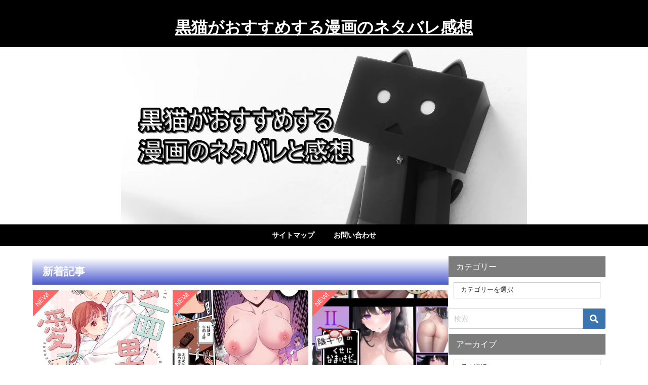

--- FILE ---
content_type: text/html; charset=UTF-8
request_url: https://www.kuroneko0920.com/archives/56666
body_size: 30112
content:
<!DOCTYPE html><html lang="ja"><head><meta charset="utf-8"><meta http-equiv="X-UA-Compatible" content="IE=edge"><meta name="viewport" content="width=device-width, initial-scale=1" /><title>黒猫がおすすめする漫画のネタバレと感想</title><meta name="description" content="一般漫画のエロ画像、TL漫画のネタバレ、最新ネタバレと感想、無料で読める方法を紹介。エロ漫画,同人,終末のハーレム,インフェクション,デスラバ,インゴシマ,ゴブリンスレイヤー,パラレルパラダイス,デッドチューブ,ド級編隊エグゼロス,なんでここに先生が,監禁婚,この愛は異端,"><meta property="og:locale" content="ja_JP" /><meta property="og:title" content="黒猫がおすすめする漫画のネタバレと感想" /><meta property="og:description" content="漫画の最新話ネタバレと感想と無料で読める方法を紹介しています" /><meta property="og:type" content="website" /><meta property="og:url" content="https://www.kuroneko0920.com/" /><meta property="og:image" content="" /><meta property="og:site_name" content="黒猫がおすすめする漫画のネタバレ感想" /><meta name="twitter:card" content="summary_large_image" /><meta name="twitter:title" content="黒猫がおすすめする漫画のネタバレと感想" /><meta name="twitter:url" content="https://www.kuroneko0920.com/" /><meta name="twitter:description" content="漫画の最新話ネタバレと感想と無料で読める方法を紹介しています" /><meta name="twitter:image" content="" /><link rel="canonical" href="https://www.kuroneko0920.com/"><link rel="shortcut icon" href="https://kuroneko0920.com/wp-content/uploads/2017/11/cat-2692346_640.png">
<!--[if IE]><link rel="shortcut icon" href="https://kuroneko0920.com/wp-content/uploads/2017/11/cat-2692346_640.png">
<![endif]--><link rel="apple-touch-icon" href="https://kuroneko0920.com/wp-content/uploads/2017/11/black-33843_640.png" /><meta name='robots' content='max-image-preview' /><style>img:is([sizes="auto" i], [sizes^="auto," i]) { contain-intrinsic-size: 3000px 1500px }</style><link rel='dns-prefetch' href='//cdnjs.cloudflare.com' /><link rel="alternate" type="application/rss+xml" title="黒猫がおすすめする漫画のネタバレ感想 &raquo; フィード" href="https://www.kuroneko0920.com/?feed=rss2" /><link rel="alternate" type="application/rss+xml" title="黒猫がおすすめする漫画のネタバレ感想 &raquo; コメントフィード" href="https://www.kuroneko0920.com/?feed=comments-rss2" /><link rel='stylesheet'  href='https://www.kuroneko0920.com/wp-content/plugins/litespeed-cache/assets/css/litespeed-dummy.css'  media='all'><link data-optimized="1" data-asynced="1" as="style" onload="this.onload=null;this.rel='stylesheet'"  rel='preload'  href='https://www.kuroneko0920.com/wp-content/litespeed/css/c5d94a5171596f7a637bd8ed5bc6eb67.css?ver=6eb67'  media='all'><noscript><link data-optimized="1" rel='stylesheet'  href='https://www.kuroneko0920.com/wp-content/litespeed/css/c5d94a5171596f7a637bd8ed5bc6eb67.css?ver=6eb67'  media='all'></noscript><style id='global-styles-inline-css' type='text/css'>:root{--wp--preset--aspect-ratio--square: 1;--wp--preset--aspect-ratio--4-3: 4/3;--wp--preset--aspect-ratio--3-4: 3/4;--wp--preset--aspect-ratio--3-2: 3/2;--wp--preset--aspect-ratio--2-3: 2/3;--wp--preset--aspect-ratio--16-9: 16/9;--wp--preset--aspect-ratio--9-16: 9/16;--wp--preset--color--black: #000000;--wp--preset--color--cyan-bluish-gray: #abb8c3;--wp--preset--color--white: #ffffff;--wp--preset--color--pale-pink: #f78da7;--wp--preset--color--vivid-red: #cf2e2e;--wp--preset--color--luminous-vivid-orange: #ff6900;--wp--preset--color--luminous-vivid-amber: #fcb900;--wp--preset--color--light-green-cyan: #7bdcb5;--wp--preset--color--vivid-green-cyan: #00d084;--wp--preset--color--pale-cyan-blue: #8ed1fc;--wp--preset--color--vivid-cyan-blue: #0693e3;--wp--preset--color--vivid-purple: #9b51e0;--wp--preset--color--light-blue: #70b8f1;--wp--preset--color--light-red: #ff8178;--wp--preset--color--light-green: #2ac113;--wp--preset--color--light-yellow: #ffe822;--wp--preset--color--light-orange: #ffa30d;--wp--preset--color--blue: #00f;--wp--preset--color--red: #f00;--wp--preset--color--purple: #674970;--wp--preset--color--gray: #ccc;--wp--preset--gradient--vivid-cyan-blue-to-vivid-purple: linear-gradient(135deg,rgba(6,147,227,1) 0%,rgb(155,81,224) 100%);--wp--preset--gradient--light-green-cyan-to-vivid-green-cyan: linear-gradient(135deg,rgb(122,220,180) 0%,rgb(0,208,130) 100%);--wp--preset--gradient--luminous-vivid-amber-to-luminous-vivid-orange: linear-gradient(135deg,rgba(252,185,0,1) 0%,rgba(255,105,0,1) 100%);--wp--preset--gradient--luminous-vivid-orange-to-vivid-red: linear-gradient(135deg,rgba(255,105,0,1) 0%,rgb(207,46,46) 100%);--wp--preset--gradient--very-light-gray-to-cyan-bluish-gray: linear-gradient(135deg,rgb(238,238,238) 0%,rgb(169,184,195) 100%);--wp--preset--gradient--cool-to-warm-spectrum: linear-gradient(135deg,rgb(74,234,220) 0%,rgb(151,120,209) 20%,rgb(207,42,186) 40%,rgb(238,44,130) 60%,rgb(251,105,98) 80%,rgb(254,248,76) 100%);--wp--preset--gradient--blush-light-purple: linear-gradient(135deg,rgb(255,206,236) 0%,rgb(152,150,240) 100%);--wp--preset--gradient--blush-bordeaux: linear-gradient(135deg,rgb(254,205,165) 0%,rgb(254,45,45) 50%,rgb(107,0,62) 100%);--wp--preset--gradient--luminous-dusk: linear-gradient(135deg,rgb(255,203,112) 0%,rgb(199,81,192) 50%,rgb(65,88,208) 100%);--wp--preset--gradient--pale-ocean: linear-gradient(135deg,rgb(255,245,203) 0%,rgb(182,227,212) 50%,rgb(51,167,181) 100%);--wp--preset--gradient--electric-grass: linear-gradient(135deg,rgb(202,248,128) 0%,rgb(113,206,126) 100%);--wp--preset--gradient--midnight: linear-gradient(135deg,rgb(2,3,129) 0%,rgb(40,116,252) 100%);--wp--preset--font-size--small: .8em;--wp--preset--font-size--medium: 1em;--wp--preset--font-size--large: 1.2em;--wp--preset--font-size--x-large: 42px;--wp--preset--font-size--xlarge: 1.5em;--wp--preset--font-size--xxlarge: 2em;--wp--preset--spacing--20: 0.44rem;--wp--preset--spacing--30: 0.67rem;--wp--preset--spacing--40: 1rem;--wp--preset--spacing--50: 1.5rem;--wp--preset--spacing--60: 2.25rem;--wp--preset--spacing--70: 3.38rem;--wp--preset--spacing--80: 5.06rem;--wp--preset--shadow--natural: 6px 6px 9px rgba(0, 0, 0, 0.2);--wp--preset--shadow--deep: 12px 12px 50px rgba(0, 0, 0, 0.4);--wp--preset--shadow--sharp: 6px 6px 0px rgba(0, 0, 0, 0.2);--wp--preset--shadow--outlined: 6px 6px 0px -3px rgba(255, 255, 255, 1), 6px 6px rgba(0, 0, 0, 1);--wp--preset--shadow--crisp: 6px 6px 0px rgba(0, 0, 0, 1);--wp--custom--spacing--small: max(1.25rem, 5vw);--wp--custom--spacing--medium: clamp(2rem, 8vw, calc(4 * var(--wp--style--block-gap)));--wp--custom--spacing--large: clamp(4rem, 10vw, 8rem);--wp--custom--spacing--outer: var(--wp--custom--spacing--small, 1.25rem);--wp--custom--typography--font-size--huge: clamp(2.25rem, 4vw, 2.75rem);--wp--custom--typography--font-size--gigantic: clamp(2.75rem, 6vw, 3.25rem);--wp--custom--typography--font-size--colossal: clamp(3.25rem, 8vw, 6.25rem);--wp--custom--typography--line-height--tiny: 1.15;--wp--custom--typography--line-height--small: 1.2;--wp--custom--typography--line-height--medium: 1.4;--wp--custom--typography--line-height--normal: 1.6;}:root { --wp--style--global--content-size: 769px;--wp--style--global--wide-size: 1240px; }:where(body) { margin: 0; }.wp-site-blocks > .alignleft { float: left; margin-right: 2em; }.wp-site-blocks > .alignright { float: right; margin-left: 2em; }.wp-site-blocks > .aligncenter { justify-content: center; margin-left: auto; margin-right: auto; }:where(.wp-site-blocks) > * { margin-block-start: 1.5em; margin-block-end: 0; }:where(.wp-site-blocks) > :first-child { margin-block-start: 0; }:where(.wp-site-blocks) > :last-child { margin-block-end: 0; }:root { --wp--style--block-gap: 1.5em; }:root :where(.is-layout-flow) > :first-child{margin-block-start: 0;}:root :where(.is-layout-flow) > :last-child{margin-block-end: 0;}:root :where(.is-layout-flow) > *{margin-block-start: 1.5em;margin-block-end: 0;}:root :where(.is-layout-constrained) > :first-child{margin-block-start: 0;}:root :where(.is-layout-constrained) > :last-child{margin-block-end: 0;}:root :where(.is-layout-constrained) > *{margin-block-start: 1.5em;margin-block-end: 0;}:root :where(.is-layout-flex){gap: 1.5em;}:root :where(.is-layout-grid){gap: 1.5em;}.is-layout-flow > .alignleft{float: left;margin-inline-start: 0;margin-inline-end: 2em;}.is-layout-flow > .alignright{float: right;margin-inline-start: 2em;margin-inline-end: 0;}.is-layout-flow > .aligncenter{margin-left: auto !important;margin-right: auto !important;}.is-layout-constrained > .alignleft{float: left;margin-inline-start: 0;margin-inline-end: 2em;}.is-layout-constrained > .alignright{float: right;margin-inline-start: 2em;margin-inline-end: 0;}.is-layout-constrained > .aligncenter{margin-left: auto !important;margin-right: auto !important;}.is-layout-constrained > :where(:not(.alignleft):not(.alignright):not(.alignfull)){max-width: var(--wp--style--global--content-size);margin-left: auto !important;margin-right: auto !important;}.is-layout-constrained > .alignwide{max-width: var(--wp--style--global--wide-size);}body .is-layout-flex{display: flex;}.is-layout-flex{flex-wrap: wrap;align-items: center;}.is-layout-flex > :is(*, div){margin: 0;}body .is-layout-grid{display: grid;}.is-layout-grid > :is(*, div){margin: 0;}body{padding-top: 0px;padding-right: 0px;padding-bottom: 0px;padding-left: 0px;}:root :where(.wp-element-button, .wp-block-button__link){background-color: #32373c;border-width: 0;color: #fff;font-family: inherit;font-size: inherit;line-height: inherit;padding: calc(0.667em + 2px) calc(1.333em + 2px);text-decoration: none;}.has-black-color{color: var(--wp--preset--color--black) !important;}.has-cyan-bluish-gray-color{color: var(--wp--preset--color--cyan-bluish-gray) !important;}.has-white-color{color: var(--wp--preset--color--white) !important;}.has-pale-pink-color{color: var(--wp--preset--color--pale-pink) !important;}.has-vivid-red-color{color: var(--wp--preset--color--vivid-red) !important;}.has-luminous-vivid-orange-color{color: var(--wp--preset--color--luminous-vivid-orange) !important;}.has-luminous-vivid-amber-color{color: var(--wp--preset--color--luminous-vivid-amber) !important;}.has-light-green-cyan-color{color: var(--wp--preset--color--light-green-cyan) !important;}.has-vivid-green-cyan-color{color: var(--wp--preset--color--vivid-green-cyan) !important;}.has-pale-cyan-blue-color{color: var(--wp--preset--color--pale-cyan-blue) !important;}.has-vivid-cyan-blue-color{color: var(--wp--preset--color--vivid-cyan-blue) !important;}.has-vivid-purple-color{color: var(--wp--preset--color--vivid-purple) !important;}.has-light-blue-color{color: var(--wp--preset--color--light-blue) !important;}.has-light-red-color{color: var(--wp--preset--color--light-red) !important;}.has-light-green-color{color: var(--wp--preset--color--light-green) !important;}.has-light-yellow-color{color: var(--wp--preset--color--light-yellow) !important;}.has-light-orange-color{color: var(--wp--preset--color--light-orange) !important;}.has-blue-color{color: var(--wp--preset--color--blue) !important;}.has-red-color{color: var(--wp--preset--color--red) !important;}.has-purple-color{color: var(--wp--preset--color--purple) !important;}.has-gray-color{color: var(--wp--preset--color--gray) !important;}.has-black-background-color{background-color: var(--wp--preset--color--black) !important;}.has-cyan-bluish-gray-background-color{background-color: var(--wp--preset--color--cyan-bluish-gray) !important;}.has-white-background-color{background-color: var(--wp--preset--color--white) !important;}.has-pale-pink-background-color{background-color: var(--wp--preset--color--pale-pink) !important;}.has-vivid-red-background-color{background-color: var(--wp--preset--color--vivid-red) !important;}.has-luminous-vivid-orange-background-color{background-color: var(--wp--preset--color--luminous-vivid-orange) !important;}.has-luminous-vivid-amber-background-color{background-color: var(--wp--preset--color--luminous-vivid-amber) !important;}.has-light-green-cyan-background-color{background-color: var(--wp--preset--color--light-green-cyan) !important;}.has-vivid-green-cyan-background-color{background-color: var(--wp--preset--color--vivid-green-cyan) !important;}.has-pale-cyan-blue-background-color{background-color: var(--wp--preset--color--pale-cyan-blue) !important;}.has-vivid-cyan-blue-background-color{background-color: var(--wp--preset--color--vivid-cyan-blue) !important;}.has-vivid-purple-background-color{background-color: var(--wp--preset--color--vivid-purple) !important;}.has-light-blue-background-color{background-color: var(--wp--preset--color--light-blue) !important;}.has-light-red-background-color{background-color: var(--wp--preset--color--light-red) !important;}.has-light-green-background-color{background-color: var(--wp--preset--color--light-green) !important;}.has-light-yellow-background-color{background-color: var(--wp--preset--color--light-yellow) !important;}.has-light-orange-background-color{background-color: var(--wp--preset--color--light-orange) !important;}.has-blue-background-color{background-color: var(--wp--preset--color--blue) !important;}.has-red-background-color{background-color: var(--wp--preset--color--red) !important;}.has-purple-background-color{background-color: var(--wp--preset--color--purple) !important;}.has-gray-background-color{background-color: var(--wp--preset--color--gray) !important;}.has-black-border-color{border-color: var(--wp--preset--color--black) !important;}.has-cyan-bluish-gray-border-color{border-color: var(--wp--preset--color--cyan-bluish-gray) !important;}.has-white-border-color{border-color: var(--wp--preset--color--white) !important;}.has-pale-pink-border-color{border-color: var(--wp--preset--color--pale-pink) !important;}.has-vivid-red-border-color{border-color: var(--wp--preset--color--vivid-red) !important;}.has-luminous-vivid-orange-border-color{border-color: var(--wp--preset--color--luminous-vivid-orange) !important;}.has-luminous-vivid-amber-border-color{border-color: var(--wp--preset--color--luminous-vivid-amber) !important;}.has-light-green-cyan-border-color{border-color: var(--wp--preset--color--light-green-cyan) !important;}.has-vivid-green-cyan-border-color{border-color: var(--wp--preset--color--vivid-green-cyan) !important;}.has-pale-cyan-blue-border-color{border-color: var(--wp--preset--color--pale-cyan-blue) !important;}.has-vivid-cyan-blue-border-color{border-color: var(--wp--preset--color--vivid-cyan-blue) !important;}.has-vivid-purple-border-color{border-color: var(--wp--preset--color--vivid-purple) !important;}.has-light-blue-border-color{border-color: var(--wp--preset--color--light-blue) !important;}.has-light-red-border-color{border-color: var(--wp--preset--color--light-red) !important;}.has-light-green-border-color{border-color: var(--wp--preset--color--light-green) !important;}.has-light-yellow-border-color{border-color: var(--wp--preset--color--light-yellow) !important;}.has-light-orange-border-color{border-color: var(--wp--preset--color--light-orange) !important;}.has-blue-border-color{border-color: var(--wp--preset--color--blue) !important;}.has-red-border-color{border-color: var(--wp--preset--color--red) !important;}.has-purple-border-color{border-color: var(--wp--preset--color--purple) !important;}.has-gray-border-color{border-color: var(--wp--preset--color--gray) !important;}.has-vivid-cyan-blue-to-vivid-purple-gradient-background{background: var(--wp--preset--gradient--vivid-cyan-blue-to-vivid-purple) !important;}.has-light-green-cyan-to-vivid-green-cyan-gradient-background{background: var(--wp--preset--gradient--light-green-cyan-to-vivid-green-cyan) !important;}.has-luminous-vivid-amber-to-luminous-vivid-orange-gradient-background{background: var(--wp--preset--gradient--luminous-vivid-amber-to-luminous-vivid-orange) !important;}.has-luminous-vivid-orange-to-vivid-red-gradient-background{background: var(--wp--preset--gradient--luminous-vivid-orange-to-vivid-red) !important;}.has-very-light-gray-to-cyan-bluish-gray-gradient-background{background: var(--wp--preset--gradient--very-light-gray-to-cyan-bluish-gray) !important;}.has-cool-to-warm-spectrum-gradient-background{background: var(--wp--preset--gradient--cool-to-warm-spectrum) !important;}.has-blush-light-purple-gradient-background{background: var(--wp--preset--gradient--blush-light-purple) !important;}.has-blush-bordeaux-gradient-background{background: var(--wp--preset--gradient--blush-bordeaux) !important;}.has-luminous-dusk-gradient-background{background: var(--wp--preset--gradient--luminous-dusk) !important;}.has-pale-ocean-gradient-background{background: var(--wp--preset--gradient--pale-ocean) !important;}.has-electric-grass-gradient-background{background: var(--wp--preset--gradient--electric-grass) !important;}.has-midnight-gradient-background{background: var(--wp--preset--gradient--midnight) !important;}.has-small-font-size{font-size: var(--wp--preset--font-size--small) !important;}.has-medium-font-size{font-size: var(--wp--preset--font-size--medium) !important;}.has-large-font-size{font-size: var(--wp--preset--font-size--large) !important;}.has-x-large-font-size{font-size: var(--wp--preset--font-size--x-large) !important;}.has-xlarge-font-size{font-size: var(--wp--preset--font-size--xlarge) !important;}.has-xxlarge-font-size{font-size: var(--wp--preset--font-size--xxlarge) !important;}
:root :where(.wp-block-pullquote){font-size: 1.5em;line-height: 1.6;}
:root :where(.wp-block-group-is-layout-flow) > :first-child{margin-block-start: 0;}:root :where(.wp-block-group-is-layout-flow) > :last-child{margin-block-end: 0;}:root :where(.wp-block-group-is-layout-flow) > *{margin-block-start: 0;margin-block-end: 0;}:root :where(.wp-block-group-is-layout-constrained) > :first-child{margin-block-start: 0;}:root :where(.wp-block-group-is-layout-constrained) > :last-child{margin-block-end: 0;}:root :where(.wp-block-group-is-layout-constrained) > *{margin-block-start: 0;margin-block-end: 0;}:root :where(.wp-block-group-is-layout-flex){gap: 0;}:root :where(.wp-block-group-is-layout-grid){gap: 0;}</style><link data-optimized="1" data-asynced="1" as="style" onload="this.onload=null;this.rel='stylesheet'"  rel='preload'  href='https://www.kuroneko0920.com/wp-content/litespeed/css/b625e6fd92b7a0c5c19f216fdb62fa58.css?ver=2fa58'  media='all'><noscript><link data-optimized="1" rel='stylesheet'  href='https://www.kuroneko0920.com/wp-content/litespeed/css/b625e6fd92b7a0c5c19f216fdb62fa58.css?ver=2fa58'  media='all'></noscript><link data-optimized="1" data-asynced="1" as="style" onload="this.onload=null;this.rel='stylesheet'"  rel='preload'  href='https://www.kuroneko0920.com/wp-content/litespeed/css/120466398c9f3f8a3648bd16001e03a5.css?ver=e03a5'  media='all'><noscript><link data-optimized="1" rel='stylesheet'  href='https://www.kuroneko0920.com/wp-content/litespeed/css/120466398c9f3f8a3648bd16001e03a5.css?ver=e03a5'  media='all'></noscript> <script type="text/javascript"src="https://www.kuroneko0920.com/wp-includes/js/jquery/jquery.min.js" id="jquery-core-js"></script> <link rel="https://api.w.org/" href="https://www.kuroneko0920.com/index.php?rest_route=/" /><link rel="EditURI" type="application/rsd+xml" title="RSD" href="https://www.kuroneko0920.com/xmlrpc.php?rsd" /><meta name="generator" content="WordPress 6.8.3" /><meta name="google-site-verification" content="vIe8RJah3YSVbumk7QpPgVlD_Ja18KOgNpJvO5vik00" /><script type="application/ld+json" class="json-ld">[
    {
        "@context": "http://schema.org",
        "@type": "WebSite",
        "name": "黒猫がおすすめする漫画のネタバレ感想",
        "url": "https://www.kuroneko0920.com/",
        "publisher": {
            "@context": "http://schema.org",
            "@type": "Organization",
            "name": "黒猫がおすすめする漫画のネタバレ感想",
            "description": "",
            "logo": null
        }
    }
]</script> <link rel="next" href="https://www.kuroneko0920.com/archives/56666?paged=2" /><style>body{background-image:url('');}</style><style>#onlynav ul ul,#nav_fixed #nav ul ul,.header-logo #nav ul ul {visibility:hidden;opacity:0;transition:.2s ease-in-out;transform:translateY(10px);}#onlynav ul ul ul,#nav_fixed #nav ul ul ul,.header-logo #nav ul ul ul {transform:translateX(-20px) translateY(0);}#onlynav ul li:hover > ul,#nav_fixed #nav ul li:hover > ul,.header-logo #nav ul li:hover > ul{visibility:visible;opacity:1;transform:translateY(0);}#onlynav ul ul li:hover > ul,#nav_fixed #nav ul ul li:hover > ul,.header-logo #nav ul ul li:hover > ul{transform:translateX(0) translateY(0);}</style><style>body{background-color:#ffffff;color:#000000;}:where(a){color:#333355;}:where(a):hover{color:#6495ED}:where(.content){color:#000;}:where(.content) a{color:#00a2e8;}:where(.content) a:hover{color:#ed00e9;}.header-wrap,#header ul.sub-menu, #header ul.children,#scrollnav,.description_sp{background:#000000;color:#000000}.header-wrap a,#scrollnav a,div.logo_title{color:#ffffff;}.header-wrap a:hover,div.logo_title:hover{color:#5bc6b4}.drawer-nav-btn span{background-color:#ffffff;}.drawer-nav-btn:before,.drawer-nav-btn:after {border-color:#ffffff;}#scrollnav ul li a{background:rgba(255,255,255,.8);color:#505050}.header_small_menu{background:#000000;color:#fff}.header_small_menu a{color:#ffffff}.header_small_menu a:hover{color:#a8c0ed}#nav_fixed.fixed, #nav_fixed #nav ul ul{background:rgba(55,147,239,0.37);color:#ffffff}#nav_fixed.fixed a,#nav_fixed .logo_title{color:#ffffff}#nav_fixed.fixed a:hover{color:#6495ed}#nav_fixed .drawer-nav-btn:before,#nav_fixed .drawer-nav-btn:after{border-color:#ffffff;}#nav_fixed .drawer-nav-btn span{background-color:#ffffff;}#onlynav{background:#000000;color:#ffffff}#onlynav ul li a{color:#ffffff}#onlynav ul ul.sub-menu{background:#000000}#onlynav div > ul > li > a:before{border-color:#ffffff}#onlynav ul > li:hover > a:hover,#onlynav ul>li:hover>a,#onlynav ul>li:hover li:hover>a,#onlynav ul li:hover ul li ul li:hover > a{background:#5d8ac1;color:#000000}#onlynav ul li ul li ul:before{border-left-color:#000000}#onlynav ul li:last-child ul li ul:before{border-right-color:#000000}#bigfooter{background:#fff;color:#333333}#bigfooter a{color:#333355}#bigfooter a:hover{color:#6495ED}#footer{background:#fff;color:#999}#footer a{color:#333355}#footer a:hover{color:#6495ED}#sidebar .widget{background:#fff;color:#333;}#sidebar .widget a{color:#333355;}#sidebar .widget a:hover{color:#6495ED;}.post-box-contents,#main-wrap #pickup_posts_container img,.hentry, #single-main .post-sub,.navigation,.single_thumbnail,.in_loop,#breadcrumb,.pickup-cat-list,.maintop-widget, .mainbottom-widget,#share_plz,.sticky-post-box,.catpage_content_wrap,.cat-post-main{background:#fff;}.post-box{border-color:#eee;}.drawer_content_title,.searchbox_content_title{background:#eee;color:#333;}.drawer-nav,#header_search{background:#fff}.drawer-nav,.drawer-nav a,#header_search,#header_search a{color:#000}#footer_sticky_menu{background:rgba(255,255,255,.8)}.footermenu_col{background:rgba(255,255,255,.8);color:#333;}a.page-numbers{background:#2196d1;color:#fff;}.pagination .current{background:#0067ef;color:#fff;}</style><style>@media screen and (min-width:1201px){#main-wrap,.header-wrap .header-logo,.header_small_content,.bigfooter_wrap,.footer_content,.container_top_widget,.container_bottom_widget{width:90%;}}@media screen and (max-width:1200px){ #main-wrap,.header-wrap .header-logo, .header_small_content, .bigfooter_wrap,.footer_content, .container_top_widget, .container_bottom_widget{width:96%;}}@media screen and (max-width:768px){#main-wrap,.header-wrap .header-logo,.header_small_content,.bigfooter_wrap,.footer_content,.container_top_widget,.container_bottom_widget{width:100%;}}@media screen and (min-width:960px){#sidebar {width:310px;}}.grid_post_thumbnail .post_thumbnail_wrap::before,.post_thumbnail .post_thumbnail_wrap::before{content:none;}.grid_post_thumbnail .post_thumbnail_wrap img,.post_thumbnail .post_thumbnail_wrap img{position:relative;}.grid_post_thumbnail .post-box-thumbnail__wrap{height:250px;}.post_thumbnail{height:300px;}@media screen and (max-width:767px){.grid_post_thumbnail{height:250px;}.post_thumbnail{height:500px;}}@media screen and (max-width:599px){.grid_post_thumbnail{height:250px;}.post_thumbnail{height:;}}</style><style type="text/css" id="diver-custom-heading-css">.content h2:where(:not([class])),:where(.is-editor-blocks) :where(.content) h2:not(.sc_heading){color:#fff;background-color:#1e73be;border-radius:5px;border:dashed 2px #fff;box-shadow:0 0 0 5px #1e73be;}.content h3:where(:not([class])),:where(.is-editor-blocks) :where(.content) h3:not(.sc_heading){color:#000000;background-color:#2b56bc;border-top:2px solid #2b56bc;border-bottom:2px solid #2b56bc;background:transparent;padding-left:0px;padding-right:0px;}.content h4:where(:not([class])),:where(.is-editor-blocks) :where(.content) h4:not(.sc_heading){color:#000;background-color:#209ee8;border-bottom:2px solid #209ee8;background:transparent;padding-left:0px;padding-right:0px;}.content h5:where(:not([class])),:where(.is-editor-blocks) :where(.content) h5:not(.sc_heading){color:#000;}</style><link rel="icon" href="https://www.kuroneko0920.com/wp-content/uploads/2017/11/cropped-black-33843_1280-32x32.png" sizes="32x32" /><link rel="icon" href="https://www.kuroneko0920.com/wp-content/uploads/2017/11/cropped-black-33843_1280-192x192.png" sizes="192x192" /><link rel="apple-touch-icon" href="https://www.kuroneko0920.com/wp-content/uploads/2017/11/cropped-black-33843_1280-180x180.png" /><meta name="msapplication-TileImage" content="https://www.kuroneko0920.com/wp-content/uploads/2017/11/cropped-black-33843_1280-270x270.png" /><style type="text/css" id="wp-custom-css">body{
user-select:none;
-webkit-user-select:none;
-webkit-touch-callout:none;
-webkit-user-drag:none;
-moz-user-select:none;
-khtml-user:none;
-khtml-user-drag:none;
}</style> <script type="litespeed/javascript" data-src="https://www.youtube.com/iframe_api"></script> </head><body itemscope="itemscope" itemtype="http://schema.org/WebPage" class="home blog wp-embed-responsive wp-theme-diver wp-child-theme-diver_child  l-sidebar-right"><div id="container"><div id="header" class="clearfix"><header class="header-wrap" role="banner" itemscope="itemscope" itemtype="http://schema.org/WPHeader"><div class="header_small_menu clearfix"><div class="header_small_content"><div id="description"></div><nav class="header_small_menu_right" role="navigation" itemscope="itemscope" itemtype="http://scheme.org/SiteNavigationElement"></nav></div></div><div class="header-logo clearfix"><div class="drawer-nav-btn-wrap"><span class="drawer-nav-btn"><span></span></span></div><div id="logo">
<a href="https://www.kuroneko0920.com/"><div class="logo_title">黒猫がおすすめする漫画のネタバレ感想</div>
</a></div></div></header><nav id="scrollnav" role="navigation" itemscope="itemscope" itemtype="http://scheme.org/SiteNavigationElement"></nav><div id="nav_fixed"><div class="header-logo clearfix"><div class="drawer-nav-btn-wrap"><span class="drawer-nav-btn"><span></span></span></div><div class="logo clearfix">
<a href="https://www.kuroneko0920.com/"><div class="logo_title">黒猫がおすすめする漫画のネタバレ感想</div>
</a></div><nav id="nav" role="navigation" itemscope="itemscope" itemtype="http://scheme.org/SiteNavigationElement"><div class="menu-%e3%82%b5%e3%82%a4%e3%83%88%e3%83%9e%e3%83%83%e3%83%97-container"><ul id="fixnavul" class="menu"><li id="menu-item-35753" class="menu-item menu-item-type-post_type menu-item-object-page menu-item-35753"><a href="https://www.kuroneko0920.com/?page_id=32605">サイトマップ</a></li><li id="menu-item-35933" class="menu-item menu-item-type-post_type menu-item-object-page menu-item-35933"><a href="https://www.kuroneko0920.com/?page_id=10">お問い合わせ</a></li></ul></div></nav></div></div><div class="header-image fadeIn animated" style="text-align:center;background-color:#fff;max-height:350px;"><a href="https://kuroneko0920.com" class="header-image_link"><img data-lazyloaded="1" src="[data-uri]" width="1280" height="559" style="max-height:350px;width:auto;" data-src="https://kuroneko0920.com/wp-content/uploads/2017/11/danbo-1206478_1280-crop.jpg"><noscript><img width="1280" height="559" style="max-height:350px;width:auto;" src="https://kuroneko0920.com/wp-content/uploads/2017/11/danbo-1206478_1280-crop.jpg"></noscript></a></div><nav id="onlynav" class="onlynav" role="navigation" itemscope="itemscope" itemtype="http://scheme.org/SiteNavigationElement"><div class="menu-%e3%82%b5%e3%82%a4%e3%83%88%e3%83%9e%e3%83%83%e3%83%97-container"><ul id="onlynavul" class="menu"><li class="menu-item menu-item-type-post_type menu-item-object-page menu-item-35753"><a href="https://www.kuroneko0920.com/?page_id=32605">サイトマップ</a></li><li class="menu-item menu-item-type-post_type menu-item-object-page menu-item-35933"><a href="https://www.kuroneko0920.com/?page_id=10">お問い合わせ</a></li></ul></div></nav></div><div class="d_sp"></div><div id="main-wrap"><div class="l-main-container"><main id="main" style="margin-right:-330px;padding-right:330px;" role="main"><div class="wrap-post-title">新着記事</div><section class="wrap-grid-post-box"><article class="grid_post-box" role="article"><div class="post-box-contents clearfix" data-href="https://www.kuroneko0920.com/?p=100638"><figure class="grid_post_thumbnail post-box-thumbnail">
<span class="newlabel"><span>NEW!</span></span><div class="post_thumbnail_wrap post-box-thumbnail__wrap">
<img data-lazyloaded="1" src="[data-uri]" data-src="https://www.kuroneko0920.com/wp-content/uploads/2026/01/33a253ebfbe07789e5fb6014b463ebc3.webp" width="1011" height="1442" alt="｢強面男子に愛でられました。｣ネタバレ無料。ギャップ萌え男子と表情豊かなちんまり美乳女子が激カワ"><noscript><img src="https://www.kuroneko0920.com/wp-content/uploads/2026/01/33a253ebfbe07789e5fb6014b463ebc3.webp" width="1011" height="1442" alt="｢強面男子に愛でられました。｣ネタバレ無料。ギャップ萌え男子と表情豊かなちんまり美乳女子が激カワ"></noscript></div></figure><section class="post-meta-all"><div class="post-cat" style="background:"><a href="https://www.kuroneko0920.com/?cat=3467" rel="category tag">TL女性エロ漫画</a></div><div class="post-title">
<a href="https://www.kuroneko0920.com/?p=100638" title="｢強面男子に愛でられました。｣ネタバレ無料。ギャップ萌え男子と表情豊かなちんまり美乳女子が激カワ" rel="bookmark">｢強面男子に愛でられました。｣ネタバレ無料。ギャップ萌え男子と表情豊かなちんまり美乳女子が激カワ</a></div><div class="post-substr"></div></section></div></article><article class="grid_post-box" role="article"><div class="post-box-contents clearfix" data-href="https://www.kuroneko0920.com/?p=96991"><figure class="grid_post_thumbnail post-box-thumbnail">
<span class="newlabel"><span>NEW!</span></span><div class="post_thumbnail_wrap post-box-thumbnail__wrap">
<img data-lazyloaded="1" src="[data-uri]" data-src="https://www.kuroneko0920.com/wp-content/uploads/2025/09/4d3f46b781f7097afd634d774ed05a87.webp" width="519" height="798" alt="｢ゾンビのあふれた世界で俺だけが襲われない｣ネタバレ最新5巻38話39話40話41話42話43話。温かい思い出の記憶と新しい命への疑問"><noscript><img src="https://www.kuroneko0920.com/wp-content/uploads/2025/09/4d3f46b781f7097afd634d774ed05a87.webp" width="519" height="798" alt="｢ゾンビのあふれた世界で俺だけが襲われない｣ネタバレ最新5巻38話39話40話41話42話43話。温かい思い出の記憶と新しい命への疑問"></noscript></div></figure><section class="post-meta-all"><div class="post-cat" style="background:"><a href="https://www.kuroneko0920.com/?cat=3265" rel="category tag">ゾンビのあふれた世界で俺だけが襲われない</a></div><div class="post-title">
<a href="https://www.kuroneko0920.com/?p=96991" title="｢ゾンビのあふれた世界で俺だけが襲われない｣ネタバレ最新5巻38話39話40話41話42話43話。温かい思い出の記憶と新しい命への疑問" rel="bookmark">｢ゾンビのあふれた世界で俺だけが襲われない｣ネタバレ最新5巻38話39話40話41話42話43話。温かい思い出の記憶と新しい命への疑問</a></div><div class="post-substr"></div></section></div></article><article class="grid_post-box" role="article"><div class="post-box-contents clearfix" data-href="https://www.kuroneko0920.com/?p=100629"><figure class="grid_post_thumbnail post-box-thumbnail">
<span class="newlabel"><span>NEW!</span></span><div class="post_thumbnail_wrap post-box-thumbnail__wrap">
<img data-lazyloaded="1" src="[data-uri]" data-src="https://www.kuroneko0920.com/wp-content/uploads/2026/01/8f690544bd6268cd2712a9ca8bc63ad4.webp" width="560" height="1260" alt="｢陰キャのくせになまいきだ｣1,2,3,総集編ネタバレ。18禁版の夜神月みたいなヤリチン秀才が悪知恵でハメ倒す"><noscript><img src="https://www.kuroneko0920.com/wp-content/uploads/2026/01/8f690544bd6268cd2712a9ca8bc63ad4.webp" width="560" height="1260" alt="｢陰キャのくせになまいきだ｣1,2,3,総集編ネタバレ。18禁版の夜神月みたいなヤリチン秀才が悪知恵でハメ倒す"></noscript></div></figure><section class="post-meta-all"><div class="post-cat" style="background:#ff54df"><a href="https://www.kuroneko0920.com/?cat=1590" rel="category tag">エロ漫画･同人</a></div><div class="post-title">
<a href="https://www.kuroneko0920.com/?p=100629" title="｢陰キャのくせになまいきだ｣1,2,3,総集編ネタバレ。18禁版の夜神月みたいなヤリチン秀才が悪知恵でハメ倒す" rel="bookmark">｢陰キャのくせになまいきだ｣1,2,3,総集編ネタバレ。18禁版の夜神月みたいなヤリチン秀才が悪知恵でハメ倒す</a></div><div class="post-substr"></div></section></div></article><article class="grid_post-box" role="article"><div class="post-box-contents clearfix" data-href="https://www.kuroneko0920.com/?p=91187"><figure class="grid_post_thumbnail post-box-thumbnail">
<span class="newlabel"><span>NEW!</span></span><div class="post_thumbnail_wrap post-box-thumbnail__wrap">
<img data-lazyloaded="1" src="[data-uri]" data-src="https://www.kuroneko0920.com/wp-content/uploads/2025/11/e5668629d76c8928a7acd9c14b41f788.webp" width="422" height="600" alt="｢復讐の同窓会｣ネタバレ最新無料。旭川女子イジメ〇し事件の犯人に断罪を！ジャンプ+連載者が絆の復讐を描く！"><noscript><img src="https://www.kuroneko0920.com/wp-content/uploads/2025/11/e5668629d76c8928a7acd9c14b41f788.webp" width="422" height="600" alt="｢復讐の同窓会｣ネタバレ最新無料。旭川女子イジメ〇し事件の犯人に断罪を！ジャンプ+連載者が絆の復讐を描く！"></noscript></div></figure><section class="post-meta-all"><div class="post-cat" style="background:#191919"><a href="https://www.kuroneko0920.com/?cat=3852" rel="category tag">SF･ホラー･サスペンス･ミステリー</a></div><div class="post-title">
<a href="https://www.kuroneko0920.com/?p=91187" title="｢復讐の同窓会｣ネタバレ最新無料。旭川女子イジメ〇し事件の犯人に断罪を！ジャンプ+連載者が絆の復讐を描く！" rel="bookmark">｢復讐の同窓会｣ネタバレ最新無料。旭川女子イジメ〇し事件の犯人に断罪を！ジャンプ+連載者が絆の復讐を描く！</a></div><div class="post-substr"></div></section></div></article><article class="grid_post-box" role="article"><div class="post-box-contents clearfix" data-href="https://www.kuroneko0920.com/?p=93871"><figure class="grid_post_thumbnail post-box-thumbnail"><div class="post_thumbnail_wrap post-box-thumbnail__wrap">
<img data-lazyloaded="1" src="[data-uri]" data-src="https://www.kuroneko0920.com/wp-content/uploads/2025/06/71c6f1a6d0dbc852fe8eebbabe868800.webp" width="418" height="600" alt="｢ふじざらし漫画エロ画像｣。観覧車･ちぇんじんぐ･スティール･ぽーかーふぇいす2…女バスエースや女子大生ギャル"><noscript><img src="https://www.kuroneko0920.com/wp-content/uploads/2025/06/71c6f1a6d0dbc852fe8eebbabe868800.webp" width="418" height="600" alt="｢ふじざらし漫画エロ画像｣。観覧車･ちぇんじんぐ･スティール･ぽーかーふぇいす2…女バスエースや女子大生ギャル"></noscript></div></figure><section class="post-meta-all"><div class="post-cat" style="background:#ff54df"><a href="https://www.kuroneko0920.com/?cat=1590" rel="category tag">エロ漫画･同人</a></div><div class="post-title">
<a href="https://www.kuroneko0920.com/?p=93871" title="｢ふじざらし漫画エロ画像｣。観覧車･ちぇんじんぐ･スティール･ぽーかーふぇいす2…女バスエースや女子大生ギャル" rel="bookmark">｢ふじざらし漫画エロ画像｣。観覧車･ちぇんじんぐ･スティール･ぽーかーふぇいす2…女バスエースや女子大生ギャル</a></div><div class="post-substr"></div></section></div></article><article class="grid_post-box" role="article"><div class="post-box-contents clearfix" data-href="https://www.kuroneko0920.com/?p=100622"><figure class="grid_post_thumbnail post-box-thumbnail"><div class="post_thumbnail_wrap post-box-thumbnail__wrap">
<img data-lazyloaded="1" src="[data-uri]" data-src="https://www.kuroneko0920.com/wp-content/uploads/2026/01/376379852db4bbdd3ee76a1199694b3f.webp" width="990" height="1400" alt="｢松岡雨音｣エロ動画像。胸&#038;Siri100㎝超えのLカップ！知的な雰囲気で変わった趣味のガチ逸材なキリっと女優顔！"><noscript><img src="https://www.kuroneko0920.com/wp-content/uploads/2026/01/376379852db4bbdd3ee76a1199694b3f.webp" width="990" height="1400" alt="｢松岡雨音｣エロ動画像。胸&#038;Siri100㎝超えのLカップ！知的な雰囲気で変わった趣味のガチ逸材なキリっと女優顔！"></noscript></div></figure><section class="post-meta-all"><div class="post-cat" style="background:"><a href="https://www.kuroneko0920.com/?cat=1991" rel="category tag">着ｴﾛ･ｸﾞﾗﾄﾞﾙ･IVｲﾒｰｼﾞﾋﾞﾃﾞｵ</a></div><div class="post-title">
<a href="https://www.kuroneko0920.com/?p=100622" title="｢松岡雨音｣エロ動画像。胸&#038;Siri100㎝超えのLカップ！知的な雰囲気で変わった趣味のガチ逸材なキリっと女優顔！" rel="bookmark">｢松岡雨音｣エロ動画像。胸&#038;Siri100㎝超えのLカップ！知的な雰囲気で変わった趣味のガチ逸材なキリっと女優顔！</a></div><div class="post-substr"></div></section></div></article><article class="grid_post-box" role="article"><div class="post-box-contents clearfix" data-href="https://www.kuroneko0920.com/?p=100308"><figure class="grid_post_thumbnail post-box-thumbnail"><div class="post_thumbnail_wrap post-box-thumbnail__wrap">
<img data-lazyloaded="1" src="[data-uri]" data-src="https://www.kuroneko0920.com/wp-content/uploads/2025/12/22141f0d57f7368a604e15c63467e93e.webp" width="422" height="600" alt="｢やらしくて可愛い俺の凛ちゃん。｣ネタバレ最新刊。20代半ばで処女なんて別に気にすることないから大丈夫だけど…"><noscript><img src="https://www.kuroneko0920.com/wp-content/uploads/2025/12/22141f0d57f7368a604e15c63467e93e.webp" width="422" height="600" alt="｢やらしくて可愛い俺の凛ちゃん。｣ネタバレ最新刊。20代半ばで処女なんて別に気にすることないから大丈夫だけど…"></noscript></div></figure><section class="post-meta-all"><div class="post-cat" style="background:"><a href="https://www.kuroneko0920.com/?cat=3467" rel="category tag">TL女性エロ漫画</a></div><div class="post-title">
<a href="https://www.kuroneko0920.com/?p=100308" title="｢やらしくて可愛い俺の凛ちゃん。｣ネタバレ最新刊。20代半ばで処女なんて別に気にすることないから大丈夫だけど…" rel="bookmark">｢やらしくて可愛い俺の凛ちゃん。｣ネタバレ最新刊。20代半ばで処女なんて別に気にすることないから大丈夫だけど…</a></div><div class="post-substr"></div></section></div></article><article class="grid_post-box" role="article"><div class="post-box-contents clearfix" data-href="https://www.kuroneko0920.com/?p=100485"><figure class="grid_post_thumbnail post-box-thumbnail"><div class="post_thumbnail_wrap post-box-thumbnail__wrap">
<img data-lazyloaded="1" src="[data-uri]" data-src="https://www.kuroneko0920.com/wp-content/uploads/2025/12/6-4.webp" width="544" height="852" alt="｢サタノファニ｣ネタバレ最新318話319話320話。またも名言クサ〇ンコ！命を弄ぶ傲慢デブと美少女ピエロのポロリ！"><noscript><img src="https://www.kuroneko0920.com/wp-content/uploads/2025/12/6-4.webp" width="544" height="852" alt="｢サタノファニ｣ネタバレ最新318話319話320話。またも名言クサ〇ンコ！命を弄ぶ傲慢デブと美少女ピエロのポロリ！"></noscript></div></figure><section class="post-meta-all"><div class="post-cat" style="background:"><a href="https://www.kuroneko0920.com/?cat=838" rel="category tag">サタノファニ</a></div><div class="post-title">
<a href="https://www.kuroneko0920.com/?p=100485" title="｢サタノファニ｣ネタバレ最新318話319話320話。またも名言クサ〇ンコ！命を弄ぶ傲慢デブと美少女ピエロのポロリ！" rel="bookmark">｢サタノファニ｣ネタバレ最新318話319話320話。またも名言クサ〇ンコ！命を弄ぶ傲慢デブと美少女ピエロのポロリ！</a></div><div class="post-substr"></div></section></div></article><article class="grid_post-box" role="article"><div class="post-box-contents clearfix" data-href="https://www.kuroneko0920.com/?p=98619"><figure class="grid_post_thumbnail post-box-thumbnail"><div class="post_thumbnail_wrap post-box-thumbnail__wrap">
<img data-lazyloaded="1" src="[data-uri]" data-src="https://www.kuroneko0920.com/wp-content/uploads/2025/11/0d34113c5dce0ff6bc995adb8893a81b.webp" width="423" height="600" alt="｢マゾ漫｣昼寝漫画無料ネタバレ。柊先輩くんくんくんくんパンパンパンパン！激濃タッチと密度で肉感マシマシなぐちょとろ絡みつき"><noscript><img src="https://www.kuroneko0920.com/wp-content/uploads/2025/11/0d34113c5dce0ff6bc995adb8893a81b.webp" width="423" height="600" alt="｢マゾ漫｣昼寝漫画無料ネタバレ。柊先輩くんくんくんくんパンパンパンパン！激濃タッチと密度で肉感マシマシなぐちょとろ絡みつき"></noscript></div></figure><section class="post-meta-all"><div class="post-cat" style="background:#ff54df"><a href="https://www.kuroneko0920.com/?cat=1590" rel="category tag">エロ漫画･同人</a></div><div class="post-title">
<a href="https://www.kuroneko0920.com/?p=98619" title="｢マゾ漫｣昼寝漫画無料ネタバレ。柊先輩くんくんくんくんパンパンパンパン！激濃タッチと密度で肉感マシマシなぐちょとろ絡みつき" rel="bookmark">｢マゾ漫｣昼寝漫画無料ネタバレ。柊先輩くんくんくんくんパンパンパンパン！激濃タッチと密度で肉感マシマシなぐちょとろ絡みつき</a></div><div class="post-substr"></div></section></div></article><article class="grid_post-box" role="article"><div class="post-box-contents clearfix" data-href="https://www.kuroneko0920.com/?p=100385"><figure class="grid_post_thumbnail post-box-thumbnail"><div class="post_thumbnail_wrap post-box-thumbnail__wrap">
<img data-lazyloaded="1" src="[data-uri]" data-src="https://www.kuroneko0920.com/wp-content/uploads/2026/01/ad8531a160e7f6c393b41c0b18e18e59.jpg" width="761" height="1080" alt="｢パラレルパラダイス｣ネタバレ最新314話315話316話。教育や環境で切り抜き動画像を鵜呑みにするバカは作れる"><noscript><img src="https://www.kuroneko0920.com/wp-content/uploads/2026/01/ad8531a160e7f6c393b41c0b18e18e59.jpg" width="761" height="1080" alt="｢パラレルパラダイス｣ネタバレ最新314話315話316話。教育や環境で切り抜き動画像を鵜呑みにするバカは作れる"></noscript></div></figure><section class="post-meta-all"><div class="post-cat" style="background:#f4a338"><a href="https://www.kuroneko0920.com/?cat=908" rel="category tag">パラレルパラダイス</a></div><div class="post-title">
<a href="https://www.kuroneko0920.com/?p=100385" title="｢パラレルパラダイス｣ネタバレ最新314話315話316話。教育や環境で切り抜き動画像を鵜呑みにするバカは作れる" rel="bookmark">｢パラレルパラダイス｣ネタバレ最新314話315話316話。教育や環境で切り抜き動画像を鵜呑みにするバカは作れる</a></div><div class="post-substr"></div></section></div></article><article class="grid_post-box" role="article"><div class="post-box-contents clearfix" data-href="https://www.kuroneko0920.com/?p=96481"><figure class="grid_post_thumbnail post-box-thumbnail"><div class="post_thumbnail_wrap post-box-thumbnail__wrap">
<img data-lazyloaded="1" src="[data-uri]" data-src="https://www.kuroneko0920.com/wp-content/uploads/2025/09/78bf53d6b7ad3642cf8e3c69d297d5d2.webp" width="560" height="420" alt="｢新刊が×××なのは売り子のせいです2｣ネタバレ画像無料。成人向け同人作家先生とファン男子は第一印象から良かった"><noscript><img src="https://www.kuroneko0920.com/wp-content/uploads/2025/09/78bf53d6b7ad3642cf8e3c69d297d5d2.webp" width="560" height="420" alt="｢新刊が×××なのは売り子のせいです2｣ネタバレ画像無料。成人向け同人作家先生とファン男子は第一印象から良かった"></noscript></div></figure><section class="post-meta-all"><div class="post-cat" style="background:"><a href="https://www.kuroneko0920.com/?cat=3467" rel="category tag">TL女性エロ漫画</a></div><div class="post-title">
<a href="https://www.kuroneko0920.com/?p=96481" title="｢新刊が×××なのは売り子のせいです2｣ネタバレ画像無料。成人向け同人作家先生とファン男子は第一印象から良かった" rel="bookmark">｢新刊が×××なのは売り子のせいです2｣ネタバレ画像無料。成人向け同人作家先生とファン男子は第一印象から良かった</a></div><div class="post-substr"></div></section></div></article><article class="grid_post-box" role="article"><div class="post-box-contents clearfix" data-href="https://www.kuroneko0920.com/?p=100359"><figure class="grid_post_thumbnail post-box-thumbnail"><div class="post_thumbnail_wrap post-box-thumbnail__wrap">
<img data-lazyloaded="1" src="[data-uri]" data-src="https://www.kuroneko0920.com/wp-content/uploads/2025/12/73ab76364dd0096800c6807829b47a36.webp" width="600" height="847" alt="｢ヒミツの睡眠学習｣ネタバレ無料。将来をちゃんと考えてるデカパイ真面目ちゃんとガチ性犯〇者同級生の末路"><noscript><img src="https://www.kuroneko0920.com/wp-content/uploads/2025/12/73ab76364dd0096800c6807829b47a36.webp" width="600" height="847" alt="｢ヒミツの睡眠学習｣ネタバレ無料。将来をちゃんと考えてるデカパイ真面目ちゃんとガチ性犯〇者同級生の末路"></noscript></div></figure><section class="post-meta-all"><div class="post-cat" style="background:#ff54df"><a href="https://www.kuroneko0920.com/?cat=1590" rel="category tag">エロ漫画･同人</a></div><div class="post-title">
<a href="https://www.kuroneko0920.com/?p=100359" title="｢ヒミツの睡眠学習｣ネタバレ無料。将来をちゃんと考えてるデカパイ真面目ちゃんとガチ性犯〇者同級生の末路" rel="bookmark">｢ヒミツの睡眠学習｣ネタバレ無料。将来をちゃんと考えてるデカパイ真面目ちゃんとガチ性犯〇者同級生の末路</a></div><div class="post-substr"></div></section></div></article><article class="grid_post-box" role="article"><div class="post-box-contents clearfix" data-href="https://www.kuroneko0920.com/?p=100297"><figure class="grid_post_thumbnail post-box-thumbnail"><div class="post_thumbnail_wrap post-box-thumbnail__wrap">
<img data-lazyloaded="1" src="[data-uri]" data-src="https://www.kuroneko0920.com/wp-content/uploads/2025/12/ebd64292b752500efd985e8d075f2cd3.webp" width="425" height="600" alt="｢変なバイト見つけた時給××万円の理由がヤバすぎる｣ネタバレ漫画最新。切ない絵日記から犯人を導き出せ！"><noscript><img src="https://www.kuroneko0920.com/wp-content/uploads/2025/12/ebd64292b752500efd985e8d075f2cd3.webp" width="425" height="600" alt="｢変なバイト見つけた時給××万円の理由がヤバすぎる｣ネタバレ漫画最新。切ない絵日記から犯人を導き出せ！"></noscript></div></figure><section class="post-meta-all"><div class="post-cat" style="background:#191919"><a href="https://www.kuroneko0920.com/?cat=3852" rel="category tag">SF･ホラー･サスペンス･ミステリー</a></div><div class="post-title">
<a href="https://www.kuroneko0920.com/?p=100297" title="｢変なバイト見つけた時給××万円の理由がヤバすぎる｣ネタバレ漫画最新。切ない絵日記から犯人を導き出せ！" rel="bookmark">｢変なバイト見つけた時給××万円の理由がヤバすぎる｣ネタバレ漫画最新。切ない絵日記から犯人を導き出せ！</a></div><div class="post-substr"></div></section></div></article><article class="grid_post-box" role="article"><div class="post-box-contents clearfix" data-href="https://www.kuroneko0920.com/?p=68864"><figure class="grid_post_thumbnail post-box-thumbnail"><div class="post_thumbnail_wrap post-box-thumbnail__wrap">
<img data-lazyloaded="1" src="[data-uri]" data-src="https://www.kuroneko0920.com/wp-content/uploads/2022/11/d01e49c724c22b944305ae282eaaca9c.jpg" width="560" height="420" alt="｢おしかけ！爆乳ギャルハーレム性活1･2･3｣ネタバレエロ無料。人生急下降中に出会ったドスケベギャルとのハメ暮らし"><noscript><img src="https://www.kuroneko0920.com/wp-content/uploads/2022/11/d01e49c724c22b944305ae282eaaca9c.jpg" width="560" height="420" alt="｢おしかけ！爆乳ギャルハーレム性活1･2･3｣ネタバレエロ無料。人生急下降中に出会ったドスケベギャルとのハメ暮らし"></noscript></div></figure><section class="post-meta-all"><div class="post-cat" style="background:#ff54df"><a href="https://www.kuroneko0920.com/?cat=1590" rel="category tag">エロ漫画･同人</a></div><div class="post-title">
<a href="https://www.kuroneko0920.com/?p=68864" title="｢おしかけ！爆乳ギャルハーレム性活1･2･3｣ネタバレエロ無料。人生急下降中に出会ったドスケベギャルとのハメ暮らし" rel="bookmark">｢おしかけ！爆乳ギャルハーレム性活1･2･3｣ネタバレエロ無料。人生急下降中に出会ったドスケベギャルとのハメ暮らし</a></div><div class="post-substr"></div></section></div></article><article class="grid_post-box" role="article"><div class="post-box-contents clearfix" data-href="https://www.kuroneko0920.com/?p=98116"><figure class="grid_post_thumbnail post-box-thumbnail"><div class="post_thumbnail_wrap post-box-thumbnail__wrap">
<img data-lazyloaded="1" src="[data-uri]" data-src="https://www.kuroneko0920.com/wp-content/uploads/2025/05/9a9a3116c39a5b21e1e893242fa87599.jpg" width="700" height="490" alt="｢英くんと陽茉梨さん｣ネタバレ無料画像。英くんはおくちがお上手18禁同人！おっきなアソコで孕むまで溺愛子作り記録"><noscript><img src="https://www.kuroneko0920.com/wp-content/uploads/2025/05/9a9a3116c39a5b21e1e893242fa87599.jpg" width="700" height="490" alt="｢英くんと陽茉梨さん｣ネタバレ無料画像。英くんはおくちがお上手18禁同人！おっきなアソコで孕むまで溺愛子作り記録"></noscript></div></figure><section class="post-meta-all"><div class="post-cat" style="background:"><a href="https://www.kuroneko0920.com/?cat=3467" rel="category tag">TL女性エロ漫画</a></div><div class="post-title">
<a href="https://www.kuroneko0920.com/?p=98116" title="｢英くんと陽茉梨さん｣ネタバレ無料画像。英くんはおくちがお上手18禁同人！おっきなアソコで孕むまで溺愛子作り記録" rel="bookmark">｢英くんと陽茉梨さん｣ネタバレ無料画像。英くんはおくちがお上手18禁同人！おっきなアソコで孕むまで溺愛子作り記録</a></div><div class="post-substr"></div></section></div></article><article class="grid_post-box" role="article"><div class="post-box-contents clearfix" data-href="https://www.kuroneko0920.com/?p=100076"><figure class="grid_post_thumbnail post-box-thumbnail"><div class="post_thumbnail_wrap post-box-thumbnail__wrap">
<img data-lazyloaded="1" src="[data-uri]" data-src="https://www.kuroneko0920.com/wp-content/uploads/2025/11/1c60c202e8362065280c6c7a2c16ed64.webp" width="667" height="770" alt="｢麻倉まりな｣エロ動画像。invincibleにimpulseな衝動を休日にキャンピングカーと温泉でしちゃって…"><noscript><img src="https://www.kuroneko0920.com/wp-content/uploads/2025/11/1c60c202e8362065280c6c7a2c16ed64.webp" width="667" height="770" alt="｢麻倉まりな｣エロ動画像。invincibleにimpulseな衝動を休日にキャンピングカーと温泉でしちゃって…"></noscript></div></figure><section class="post-meta-all"><div class="post-cat" style="background:"><a href="https://www.kuroneko0920.com/?cat=1991" rel="category tag">着ｴﾛ･ｸﾞﾗﾄﾞﾙ･IVｲﾒｰｼﾞﾋﾞﾃﾞｵ</a></div><div class="post-title">
<a href="https://www.kuroneko0920.com/?p=100076" title="｢麻倉まりな｣エロ動画像。invincibleにimpulseな衝動を休日にキャンピングカーと温泉でしちゃって…" rel="bookmark">｢麻倉まりな｣エロ動画像。invincibleにimpulseな衝動を休日にキャンピングカーと温泉でしちゃって…</a></div><div class="post-substr"></div></section></div></article><article class="grid_post-box" role="article"><div class="post-box-contents clearfix" data-href="https://www.kuroneko0920.com/?p=100406"><figure class="grid_post_thumbnail post-box-thumbnail"><div class="post_thumbnail_wrap post-box-thumbnail__wrap">
<img data-lazyloaded="1" src="[data-uri]" data-src="https://www.kuroneko0920.com/wp-content/uploads/2025/12/2108873e2362a17974095f9fbe48b5bd.webp" width="560" height="420" alt="｢相席居酒屋で知り合った人見知り保育士ちゃん(21)とコスプレSEXした話｣実話漫画ネタバレはまさに漫画みたい！"><noscript><img src="https://www.kuroneko0920.com/wp-content/uploads/2025/12/2108873e2362a17974095f9fbe48b5bd.webp" width="560" height="420" alt="｢相席居酒屋で知り合った人見知り保育士ちゃん(21)とコスプレSEXした話｣実話漫画ネタバレはまさに漫画みたい！"></noscript></div></figure><section class="post-meta-all"><div class="post-cat" style="background:#ff54df"><a href="https://www.kuroneko0920.com/?cat=1590" rel="category tag">エロ漫画･同人</a></div><div class="post-title">
<a href="https://www.kuroneko0920.com/?p=100406" title="｢相席居酒屋で知り合った人見知り保育士ちゃん(21)とコスプレSEXした話｣実話漫画ネタバレはまさに漫画みたい！" rel="bookmark">｢相席居酒屋で知り合った人見知り保育士ちゃん(21)とコスプレSEXした話｣実話漫画ネタバレはまさに漫画みたい！</a></div><div class="post-substr"></div></section></div></article><article class="grid_post-box" role="article"><div class="post-box-contents clearfix" data-href="https://www.kuroneko0920.com/?p=100581"><figure class="grid_post_thumbnail post-box-thumbnail"><div class="post_thumbnail_wrap post-box-thumbnail__wrap">
<img data-lazyloaded="1" src="[data-uri]" data-src="https://www.kuroneko0920.com/wp-content/uploads/2026/01/4f1b330fc67063315eb9346881cfd965.webp" width="560" height="420" alt="｢今度は絶対、好きな人とえっちがしたい｣ネタバレ無料。引っ越し先の田舎のご近所さんが運命の相手だった"><noscript><img src="https://www.kuroneko0920.com/wp-content/uploads/2026/01/4f1b330fc67063315eb9346881cfd965.webp" width="560" height="420" alt="｢今度は絶対、好きな人とえっちがしたい｣ネタバレ無料。引っ越し先の田舎のご近所さんが運命の相手だった"></noscript></div></figure><section class="post-meta-all"><div class="post-cat" style="background:"><a href="https://www.kuroneko0920.com/?cat=3467" rel="category tag">TL女性エロ漫画</a></div><div class="post-title">
<a href="https://www.kuroneko0920.com/?p=100581" title="｢今度は絶対、好きな人とえっちがしたい｣ネタバレ無料。引っ越し先の田舎のご近所さんが運命の相手だった" rel="bookmark">｢今度は絶対、好きな人とえっちがしたい｣ネタバレ無料。引っ越し先の田舎のご近所さんが運命の相手だった</a></div><div class="post-substr"></div></section></div></article></section><div class="pagination">
<span aria-current="page" class="page-numbers current">1</span>
<a class="page-numbers" href="https://www.kuroneko0920.com/archives/56666?paged=2">2</a>
<a class="page-numbers" href="https://www.kuroneko0920.com/archives/56666?paged=3">3</a>
<span class="page-numbers dots">&hellip;</span>
<a class="page-numbers" href="https://www.kuroneko0920.com/archives/56666?paged=205">205</a></div></main><div id="sidebar" role="complementary"><div class="sidebar_content"><div id="categories-2" class="widget widget_categories"><div class="widgettitle">カテゴリー</div><form action="https://www.kuroneko0920.com" method="get"><label class="screen-reader-text" for="cat">カテゴリー</label><select  name='cat' id='cat' class='postform'><option value='-1'>カテゴリーを選択</option><option class="level-0" value="2794">その他</option><option class="level-0" value="664">最新コミック</option><option class="level-0" value="1065">お知らせ</option><option class="level-0" value="68">一般漫画ネタバレ</option><option class="level-1" value="2518">&nbsp;&nbsp;&nbsp;おすすめ漫画特集</option><option class="level-1" value="3896">&nbsp;&nbsp;&nbsp;エロ</option><option class="level-1" value="3856">&nbsp;&nbsp;&nbsp;ラブコメ・恋愛</option><option class="level-1" value="3864">&nbsp;&nbsp;&nbsp;ヒューマンドラマ</option><option class="level-1" value="3852">&nbsp;&nbsp;&nbsp;SF･ホラー･サスペンス･ミステリー</option><option class="level-1" value="3717">&nbsp;&nbsp;&nbsp;異世界･ファンタジー･アンソロジー</option><option class="level-1" value="3168">&nbsp;&nbsp;&nbsp;セックス&amp;ダンジョン</option><option class="level-1" value="2862">&nbsp;&nbsp;&nbsp;ジャンプ</option><option class="level-2" value="1844">&nbsp;&nbsp;&nbsp;&nbsp;&nbsp;&nbsp;秋の鹿は笛に寄る</option><option class="level-2" value="1519">&nbsp;&nbsp;&nbsp;&nbsp;&nbsp;&nbsp;明日ちゃんのセーラー服</option><option class="level-2" value="570">&nbsp;&nbsp;&nbsp;&nbsp;&nbsp;&nbsp;明日葉さんちのムコ暮らし</option><option class="level-2" value="1849">&nbsp;&nbsp;&nbsp;&nbsp;&nbsp;&nbsp;ASK</option><option class="level-2" value="2994">&nbsp;&nbsp;&nbsp;&nbsp;&nbsp;&nbsp;adabana徒花</option><option class="level-2" value="3047">&nbsp;&nbsp;&nbsp;&nbsp;&nbsp;&nbsp;あやかしトライアングル</option><option class="level-2" value="1031">&nbsp;&nbsp;&nbsp;&nbsp;&nbsp;&nbsp;いちご100%</option><option class="level-2" value="3193">&nbsp;&nbsp;&nbsp;&nbsp;&nbsp;&nbsp;ヴァルハラ・オティンティン館</option><option class="level-2" value="1550">&nbsp;&nbsp;&nbsp;&nbsp;&nbsp;&nbsp;エロスの種子</option><option class="level-2" value="1863">&nbsp;&nbsp;&nbsp;&nbsp;&nbsp;&nbsp;乙女のはらわた星の色</option><option class="level-2" value="2989">&nbsp;&nbsp;&nbsp;&nbsp;&nbsp;&nbsp;GANTZ:E</option><option class="level-2" value="3287">&nbsp;&nbsp;&nbsp;&nbsp;&nbsp;&nbsp;奇習愛</option><option class="level-2" value="1482">&nbsp;&nbsp;&nbsp;&nbsp;&nbsp;&nbsp;君は淫らな僕の女王</option><option class="level-2" value="991">&nbsp;&nbsp;&nbsp;&nbsp;&nbsp;&nbsp;金魚妻</option><option class="level-2" value="563">&nbsp;&nbsp;&nbsp;&nbsp;&nbsp;&nbsp;終末のハーレム</option><option class="level-3" value="1270">&nbsp;&nbsp;&nbsp;&nbsp;&nbsp;&nbsp;&nbsp;&nbsp;&nbsp;終末の番外編</option><option class="level-3" value="1154">&nbsp;&nbsp;&nbsp;&nbsp;&nbsp;&nbsp;&nbsp;&nbsp;&nbsp;終末のハーレムコミック</option><option class="level-3" value="638">&nbsp;&nbsp;&nbsp;&nbsp;&nbsp;&nbsp;&nbsp;&nbsp;&nbsp;終末のハーレムまとめ</option><option class="level-2" value="1690">&nbsp;&nbsp;&nbsp;&nbsp;&nbsp;&nbsp;終末のハーレムファンタジア</option><option class="level-2" value="2946">&nbsp;&nbsp;&nbsp;&nbsp;&nbsp;&nbsp;少年のアビス</option><option class="level-2" value="1262">&nbsp;&nbsp;&nbsp;&nbsp;&nbsp;&nbsp;すんどめ!!ミルキーウェイ</option><option class="level-2" value="3661">&nbsp;&nbsp;&nbsp;&nbsp;&nbsp;&nbsp;聖母の断罪</option><option class="level-2" value="1577">&nbsp;&nbsp;&nbsp;&nbsp;&nbsp;&nbsp;ダーリン･イン･ザ･フランキス</option><option class="level-2" value="1088">&nbsp;&nbsp;&nbsp;&nbsp;&nbsp;&nbsp;惰性67パーセント</option><option class="level-2" value="1351">&nbsp;&nbsp;&nbsp;&nbsp;&nbsp;&nbsp;ド級編隊エグゼロス</option><option class="level-2" value="565">&nbsp;&nbsp;&nbsp;&nbsp;&nbsp;&nbsp;ToLOVEるダークネス</option><option class="level-2" value="2493">&nbsp;&nbsp;&nbsp;&nbsp;&nbsp;&nbsp;2.5次元の誘惑</option><option class="level-2" value="564">&nbsp;&nbsp;&nbsp;&nbsp;&nbsp;&nbsp;ゆらぎ荘の幽奈さん</option><option class="level-3" value="1068">&nbsp;&nbsp;&nbsp;&nbsp;&nbsp;&nbsp;&nbsp;&nbsp;&nbsp;ゆらぎ荘の幽奈さんカラー乳首修正</option><option class="level-2" value="1560">&nbsp;&nbsp;&nbsp;&nbsp;&nbsp;&nbsp;レトルトパウチ</option><option class="level-1" value="2863">&nbsp;&nbsp;&nbsp;マガジン</option><option class="level-2" value="2954">&nbsp;&nbsp;&nbsp;&nbsp;&nbsp;&nbsp;iメンター</option><option class="level-2" value="2081">&nbsp;&nbsp;&nbsp;&nbsp;&nbsp;&nbsp;アダマスの魔女たち</option><option class="level-2" value="3089">&nbsp;&nbsp;&nbsp;&nbsp;&nbsp;&nbsp;異世界ひとっ娘動物園</option><option class="level-2" value="1212">&nbsp;&nbsp;&nbsp;&nbsp;&nbsp;&nbsp;異常者の愛</option><option class="level-2" value="1245">&nbsp;&nbsp;&nbsp;&nbsp;&nbsp;&nbsp;生贄投票</option><option class="level-2" value="603">&nbsp;&nbsp;&nbsp;&nbsp;&nbsp;&nbsp;インフェクション</option><option class="level-2" value="1489">&nbsp;&nbsp;&nbsp;&nbsp;&nbsp;&nbsp;おくることば</option><option class="level-2" value="1523">&nbsp;&nbsp;&nbsp;&nbsp;&nbsp;&nbsp;オタサーの姫殺人事件</option><option class="level-2" value="1716">&nbsp;&nbsp;&nbsp;&nbsp;&nbsp;&nbsp;夫のちんぽが入らない</option><option class="level-2" value="3105">&nbsp;&nbsp;&nbsp;&nbsp;&nbsp;&nbsp;おら、嫁っこさ行くだ</option><option class="level-2" value="3321">&nbsp;&nbsp;&nbsp;&nbsp;&nbsp;&nbsp;彼女の友達</option><option class="level-2" value="584">&nbsp;&nbsp;&nbsp;&nbsp;&nbsp;&nbsp;監獄学園</option><option class="level-2" value="1644">&nbsp;&nbsp;&nbsp;&nbsp;&nbsp;&nbsp;君が僕らを悪魔と呼んだ頃</option><option class="level-2" value="1814">&nbsp;&nbsp;&nbsp;&nbsp;&nbsp;&nbsp;君のいる町</option><option class="level-2" value="2216">&nbsp;&nbsp;&nbsp;&nbsp;&nbsp;&nbsp;キングダムオブザZ</option><option class="level-2" value="1662">&nbsp;&nbsp;&nbsp;&nbsp;&nbsp;&nbsp;金のひつじ</option><option class="level-2" value="2762">&nbsp;&nbsp;&nbsp;&nbsp;&nbsp;&nbsp;首を斬らねば分かるまい</option><option class="level-2" value="838">&nbsp;&nbsp;&nbsp;&nbsp;&nbsp;&nbsp;サタノファニ</option><option class="level-2" value="2951">&nbsp;&nbsp;&nbsp;&nbsp;&nbsp;&nbsp;狩猟のユメカ</option><option class="level-2" value="616">&nbsp;&nbsp;&nbsp;&nbsp;&nbsp;&nbsp;進撃の巨人</option><option class="level-2" value="562">&nbsp;&nbsp;&nbsp;&nbsp;&nbsp;&nbsp;新世界より</option><option class="level-2" value="1450">&nbsp;&nbsp;&nbsp;&nbsp;&nbsp;&nbsp;制服ロビンソン</option><option class="level-2" value="3373">&nbsp;&nbsp;&nbsp;&nbsp;&nbsp;&nbsp;たたセン</option><option class="level-2" value="1763">&nbsp;&nbsp;&nbsp;&nbsp;&nbsp;&nbsp;デスラバ･デスティニーラバーズ</option><option class="level-2" value="3299">&nbsp;&nbsp;&nbsp;&nbsp;&nbsp;&nbsp;東京ネオンスキャンダル</option><option class="level-2" value="625">&nbsp;&nbsp;&nbsp;&nbsp;&nbsp;&nbsp;ドメスティックな彼女</option><option class="level-3" value="1239">&nbsp;&nbsp;&nbsp;&nbsp;&nbsp;&nbsp;&nbsp;&nbsp;&nbsp;ドメスティックな彼女袋とじ</option><option class="level-2" value="666">&nbsp;&nbsp;&nbsp;&nbsp;&nbsp;&nbsp;なんでここに先生が!?</option><option class="level-3" value="1534">&nbsp;&nbsp;&nbsp;&nbsp;&nbsp;&nbsp;&nbsp;&nbsp;&nbsp;なんでここに先生が!?コミック</option><option class="level-2" value="1947">&nbsp;&nbsp;&nbsp;&nbsp;&nbsp;&nbsp;化物語</option><option class="level-2" value="908">&nbsp;&nbsp;&nbsp;&nbsp;&nbsp;&nbsp;パラレルパラダイス</option><option class="level-2" value="725">&nbsp;&nbsp;&nbsp;&nbsp;&nbsp;&nbsp;ハレ婚</option><option class="level-2" value="783">&nbsp;&nbsp;&nbsp;&nbsp;&nbsp;&nbsp;ハンツー×トラッシュ</option><option class="level-2" value="2455">&nbsp;&nbsp;&nbsp;&nbsp;&nbsp;&nbsp;ヒットマン</option><option class="level-2" value="3224">&nbsp;&nbsp;&nbsp;&nbsp;&nbsp;&nbsp;人妻の唇は缶チューハイの味がして</option><option class="level-2" value="1531">&nbsp;&nbsp;&nbsp;&nbsp;&nbsp;&nbsp;風夏</option><option class="level-2" value="3515">&nbsp;&nbsp;&nbsp;&nbsp;&nbsp;&nbsp;ほねぬきごはん</option><option class="level-2" value="3203">&nbsp;&nbsp;&nbsp;&nbsp;&nbsp;&nbsp;女神のカフェテラス</option><option class="level-2" value="1728">&nbsp;&nbsp;&nbsp;&nbsp;&nbsp;&nbsp;女神のスプリンター</option><option class="level-2" value="1924">&nbsp;&nbsp;&nbsp;&nbsp;&nbsp;&nbsp;ヤンキーJKの異常な愛情</option><option class="level-2" value="3051">&nbsp;&nbsp;&nbsp;&nbsp;&nbsp;&nbsp;ラブスコア</option><option class="level-2" value="1803">&nbsp;&nbsp;&nbsp;&nbsp;&nbsp;&nbsp;Raw HERO</option><option class="level-1" value="3071">&nbsp;&nbsp;&nbsp;サンデー</option><option class="level-2" value="3072">&nbsp;&nbsp;&nbsp;&nbsp;&nbsp;&nbsp;ヴァンピアーズ</option><option class="level-2" value="2208">&nbsp;&nbsp;&nbsp;&nbsp;&nbsp;&nbsp;ドクザクラ</option><option class="level-2" value="655">&nbsp;&nbsp;&nbsp;&nbsp;&nbsp;&nbsp;辱</option><option class="level-1" value="2864">&nbsp;&nbsp;&nbsp;ガンガン</option><option class="level-2" value="1959">&nbsp;&nbsp;&nbsp;&nbsp;&nbsp;&nbsp;イジメカエシ</option><option class="level-2" value="1525">&nbsp;&nbsp;&nbsp;&nbsp;&nbsp;&nbsp;賭ケグルイ妄</option><option class="level-2" value="626">&nbsp;&nbsp;&nbsp;&nbsp;&nbsp;&nbsp;クズの本懐</option><option class="level-2" value="1367">&nbsp;&nbsp;&nbsp;&nbsp;&nbsp;&nbsp;ゴブリンスレイヤー</option><option class="level-2" value="1655">&nbsp;&nbsp;&nbsp;&nbsp;&nbsp;&nbsp;ゴブリンスレイヤー外伝イヤーワン</option><option class="level-2" value="1720">&nbsp;&nbsp;&nbsp;&nbsp;&nbsp;&nbsp;ゴブリンスレイヤーブランニューデイ</option><option class="level-2" value="3039">&nbsp;&nbsp;&nbsp;&nbsp;&nbsp;&nbsp;さよならエデン</option><option class="level-2" value="3503">&nbsp;&nbsp;&nbsp;&nbsp;&nbsp;&nbsp;地獄に堕ちてよ、お兄ちゃん</option><option class="level-2" value="1502">&nbsp;&nbsp;&nbsp;&nbsp;&nbsp;&nbsp;地獄の教頭</option><option class="level-2" value="2191">&nbsp;&nbsp;&nbsp;&nbsp;&nbsp;&nbsp;聖女の揺籃、毒女の柩</option><option class="level-2" value="1249">&nbsp;&nbsp;&nbsp;&nbsp;&nbsp;&nbsp;たとえ灰になっても</option><option class="level-2" value="1702">&nbsp;&nbsp;&nbsp;&nbsp;&nbsp;&nbsp;チルドレン</option><option class="level-2" value="3622">&nbsp;&nbsp;&nbsp;&nbsp;&nbsp;&nbsp;血を這う亡国の王女</option><option class="level-2" value="1675">&nbsp;&nbsp;&nbsp;&nbsp;&nbsp;&nbsp;罪と快</option><option class="level-2" value="2678">&nbsp;&nbsp;&nbsp;&nbsp;&nbsp;&nbsp;履いてください、鷹峰さん</option><option class="level-2" value="1330">&nbsp;&nbsp;&nbsp;&nbsp;&nbsp;&nbsp;はっぴぃエンド</option><option class="level-2" value="2962">&nbsp;&nbsp;&nbsp;&nbsp;&nbsp;&nbsp;ブラトデア</option><option class="level-2" value="1478">&nbsp;&nbsp;&nbsp;&nbsp;&nbsp;&nbsp;無能なナナ</option><option class="level-1" value="2866">&nbsp;&nbsp;&nbsp;チャンピオン</option><option class="level-2" value="2871">&nbsp;&nbsp;&nbsp;&nbsp;&nbsp;&nbsp;ウラアカジョシ</option><option class="level-2" value="1713">&nbsp;&nbsp;&nbsp;&nbsp;&nbsp;&nbsp;科学的に存在しうるクリーチャー娘の観察日誌</option><option class="level-2" value="2957">&nbsp;&nbsp;&nbsp;&nbsp;&nbsp;&nbsp;巨蟲山脈</option><option class="level-2" value="714">&nbsp;&nbsp;&nbsp;&nbsp;&nbsp;&nbsp;巨蟲列島・大巨蟲列島</option><option class="level-2" value="3421">&nbsp;&nbsp;&nbsp;&nbsp;&nbsp;&nbsp;サイコ×パスト</option><option class="level-2" value="3033">&nbsp;&nbsp;&nbsp;&nbsp;&nbsp;&nbsp;サキュバス&amp;ヒットマン</option><option class="level-2" value="1635">&nbsp;&nbsp;&nbsp;&nbsp;&nbsp;&nbsp;殺戮モルフ</option><option class="level-2" value="566">&nbsp;&nbsp;&nbsp;&nbsp;&nbsp;&nbsp;性食鬼</option><option class="level-2" value="2867">&nbsp;&nbsp;&nbsp;&nbsp;&nbsp;&nbsp;性食鬼Aliens Meet Girls</option><option class="level-2" value="924">&nbsp;&nbsp;&nbsp;&nbsp;&nbsp;&nbsp;DEAD Tube</option><option class="level-2" value="1136">&nbsp;&nbsp;&nbsp;&nbsp;&nbsp;&nbsp;ばくおん!!</option><option class="level-2" value="1400">&nbsp;&nbsp;&nbsp;&nbsp;&nbsp;&nbsp;マシラ-殺戮の村-</option><option class="level-2" value="1227">&nbsp;&nbsp;&nbsp;&nbsp;&nbsp;&nbsp;エルフさんは痩せられない</option><option class="level-1" value="2874">&nbsp;&nbsp;&nbsp;アニマル</option><option class="level-2" value="3574">&nbsp;&nbsp;&nbsp;&nbsp;&nbsp;&nbsp;しょせん他人事ですから</option><option class="level-2" value="3806">&nbsp;&nbsp;&nbsp;&nbsp;&nbsp;&nbsp;ぼくらの夏が裂けていく</option><option class="level-2" value="3226">&nbsp;&nbsp;&nbsp;&nbsp;&nbsp;&nbsp;あたらしい結婚生活</option><option class="level-2" value="1782">&nbsp;&nbsp;&nbsp;&nbsp;&nbsp;&nbsp;当て屋の椿</option><option class="level-2" value="3065">&nbsp;&nbsp;&nbsp;&nbsp;&nbsp;&nbsp;あなたが甘くねだるまで</option><option class="level-2" value="1357">&nbsp;&nbsp;&nbsp;&nbsp;&nbsp;&nbsp;虐殺ハッピーエンド</option><option class="level-2" value="2683">&nbsp;&nbsp;&nbsp;&nbsp;&nbsp;&nbsp;去勢転生</option><option class="level-2" value="3165">&nbsp;&nbsp;&nbsp;&nbsp;&nbsp;&nbsp;拷問天獄</option><option class="level-2" value="1475">&nbsp;&nbsp;&nbsp;&nbsp;&nbsp;&nbsp;この愛は、異端</option><option class="level-2" value="1042">&nbsp;&nbsp;&nbsp;&nbsp;&nbsp;&nbsp;シグナル100</option><option class="level-2" value="2685">&nbsp;&nbsp;&nbsp;&nbsp;&nbsp;&nbsp;シグナル100零</option><option class="level-2" value="1669">&nbsp;&nbsp;&nbsp;&nbsp;&nbsp;&nbsp;ただ離婚してないだけ</option><option class="level-2" value="3376">&nbsp;&nbsp;&nbsp;&nbsp;&nbsp;&nbsp;懲役一善</option><option class="level-2" value="3524">&nbsp;&nbsp;&nbsp;&nbsp;&nbsp;&nbsp;となりの信國さんは俺のことが好きな気がする</option><option class="level-2" value="1255">&nbsp;&nbsp;&nbsp;&nbsp;&nbsp;&nbsp;ふたりエッチ</option><option class="level-2" value="567">&nbsp;&nbsp;&nbsp;&nbsp;&nbsp;&nbsp;無邪気の楽園</option><option class="level-2" value="2474">&nbsp;&nbsp;&nbsp;&nbsp;&nbsp;&nbsp;無法島</option><option class="level-2" value="1453">&nbsp;&nbsp;&nbsp;&nbsp;&nbsp;&nbsp;モトヨメ</option><option class="level-1" value="2875">&nbsp;&nbsp;&nbsp;ビッグコミックス</option><option class="level-2" value="3668">&nbsp;&nbsp;&nbsp;&nbsp;&nbsp;&nbsp;編集の一生</option><option class="level-2" value="2136">&nbsp;&nbsp;&nbsp;&nbsp;&nbsp;&nbsp;堕ちる</option><option class="level-2" value="1988">&nbsp;&nbsp;&nbsp;&nbsp;&nbsp;&nbsp;夫を噛(か)む。</option><option class="level-2" value="1773">&nbsp;&nbsp;&nbsp;&nbsp;&nbsp;&nbsp;ガイシューイッショク</option><option class="level-2" value="1558">&nbsp;&nbsp;&nbsp;&nbsp;&nbsp;&nbsp;GIGANT</option><option class="level-2" value="1080">&nbsp;&nbsp;&nbsp;&nbsp;&nbsp;&nbsp;今日からゾンビ！</option><option class="level-2" value="569">&nbsp;&nbsp;&nbsp;&nbsp;&nbsp;&nbsp;ごくりっ</option><option class="level-2" value="2140">&nbsp;&nbsp;&nbsp;&nbsp;&nbsp;&nbsp;ジャガーン</option><option class="level-2" value="3443">&nbsp;&nbsp;&nbsp;&nbsp;&nbsp;&nbsp;住みにごり</option><option class="level-2" value="2588">&nbsp;&nbsp;&nbsp;&nbsp;&nbsp;&nbsp;夏目アラタの結婚</option><option class="level-2" value="1438">&nbsp;&nbsp;&nbsp;&nbsp;&nbsp;&nbsp;花園メリーゴーランド</option><option class="level-2" value="599">&nbsp;&nbsp;&nbsp;&nbsp;&nbsp;&nbsp;パラフィリア～人間椅子奇譚～</option><option class="level-2" value="1338">&nbsp;&nbsp;&nbsp;&nbsp;&nbsp;&nbsp;ロッタレイン</option><option class="level-1" value="2881">&nbsp;&nbsp;&nbsp;電撃･エース･角川系</option><option class="level-2" value="3620">&nbsp;&nbsp;&nbsp;&nbsp;&nbsp;&nbsp;蠱毒のイモータル</option><option class="level-2" value="3718">&nbsp;&nbsp;&nbsp;&nbsp;&nbsp;&nbsp;次はアナタがヤられる番です。</option><option class="level-2" value="1277">&nbsp;&nbsp;&nbsp;&nbsp;&nbsp;&nbsp;姉なるもの</option><option class="level-2" value="2007">&nbsp;&nbsp;&nbsp;&nbsp;&nbsp;&nbsp;アルカフス</option><option class="level-2" value="2656">&nbsp;&nbsp;&nbsp;&nbsp;&nbsp;&nbsp;異種族レビュアーズ</option><option class="level-2" value="3122">&nbsp;&nbsp;&nbsp;&nbsp;&nbsp;&nbsp;異世界迷宮でハーレムを</option><option class="level-2" value="3170">&nbsp;&nbsp;&nbsp;&nbsp;&nbsp;&nbsp;異世界ゆるっとサバイバル生活</option><option class="level-2" value="1637">&nbsp;&nbsp;&nbsp;&nbsp;&nbsp;&nbsp;エクスタスオンライン</option><option class="level-2" value="2897">&nbsp;&nbsp;&nbsp;&nbsp;&nbsp;&nbsp;王国へ続く道</option><option class="level-2" value="824">&nbsp;&nbsp;&nbsp;&nbsp;&nbsp;&nbsp;俺の姫靴を履いてくれ</option><option class="level-2" value="2734">&nbsp;&nbsp;&nbsp;&nbsp;&nbsp;&nbsp;女だって時間停止できるんだからっ</option><option class="level-2" value="3059">&nbsp;&nbsp;&nbsp;&nbsp;&nbsp;&nbsp;カクレガミ</option><option class="level-2" value="965">&nbsp;&nbsp;&nbsp;&nbsp;&nbsp;&nbsp;がっこうぐらし！</option><option class="level-2" value="3341">&nbsp;&nbsp;&nbsp;&nbsp;&nbsp;&nbsp;監禁王</option><option class="level-2" value="2749">&nbsp;&nbsp;&nbsp;&nbsp;&nbsp;&nbsp;キミガシネ‐多数決デスゲーム‐</option><option class="level-2" value="620">&nbsp;&nbsp;&nbsp;&nbsp;&nbsp;&nbsp;喰姫</option><option class="level-2" value="3189">&nbsp;&nbsp;&nbsp;&nbsp;&nbsp;&nbsp;こんちゅき</option><option class="level-2" value="1877">&nbsp;&nbsp;&nbsp;&nbsp;&nbsp;&nbsp;世界を救うために亜人と朝チュンできますか?</option><option class="level-2" value="2940">&nbsp;&nbsp;&nbsp;&nbsp;&nbsp;&nbsp;ゾンビだらけのこの世界ではセ〇クスしないと生き残れない</option><option class="level-2" value="589">&nbsp;&nbsp;&nbsp;&nbsp;&nbsp;&nbsp;ちおちゃんの通学路</option><option class="level-2" value="2151">&nbsp;&nbsp;&nbsp;&nbsp;&nbsp;&nbsp;特殊性癖教室へようこそ</option><option class="level-2" value="3172">&nbsp;&nbsp;&nbsp;&nbsp;&nbsp;&nbsp;ハズレ赤魔道士は賢者タイムに無双する</option><option class="level-2" value="2574">&nbsp;&nbsp;&nbsp;&nbsp;&nbsp;&nbsp;比羅坂日菜子がエロかわいいことを俺だけが知っている</option><option class="level-2" value="588">&nbsp;&nbsp;&nbsp;&nbsp;&nbsp;&nbsp;僕の彼女がマジメ過ぎる処女ビッチな件</option><option class="level-2" value="2063">&nbsp;&nbsp;&nbsp;&nbsp;&nbsp;&nbsp;淫らな邪教に巣喰うモノ</option><option class="level-2" value="2882">&nbsp;&nbsp;&nbsp;&nbsp;&nbsp;&nbsp;やったねたえちゃん！</option><option class="level-2" value="1889">&nbsp;&nbsp;&nbsp;&nbsp;&nbsp;&nbsp;ラストギアス</option><option class="level-1" value="2889">&nbsp;&nbsp;&nbsp;アクション</option><option class="level-2" value="1499">&nbsp;&nbsp;&nbsp;&nbsp;&nbsp;&nbsp;悪食のマリア</option><option class="level-2" value="3062">&nbsp;&nbsp;&nbsp;&nbsp;&nbsp;&nbsp;エイジング</option><option class="level-2" value="598">&nbsp;&nbsp;&nbsp;&nbsp;&nbsp;&nbsp;監禁嬢</option><option class="level-2" value="1568">&nbsp;&nbsp;&nbsp;&nbsp;&nbsp;&nbsp;教室自爆クラブ</option><option class="level-2" value="2108">&nbsp;&nbsp;&nbsp;&nbsp;&nbsp;&nbsp;狂った母性</option><option class="level-2" value="1217">&nbsp;&nbsp;&nbsp;&nbsp;&nbsp;&nbsp;喰猟教室</option><option class="level-2" value="2927">&nbsp;&nbsp;&nbsp;&nbsp;&nbsp;&nbsp;赤面おっぱいアンソロジー</option><option class="level-2" value="3160">&nbsp;&nbsp;&nbsp;&nbsp;&nbsp;&nbsp;なきごえ聞かせて?かなでさん</option><option class="level-2" value="1300">&nbsp;&nbsp;&nbsp;&nbsp;&nbsp;&nbsp;奈落の羊</option><option class="level-2" value="1282">&nbsp;&nbsp;&nbsp;&nbsp;&nbsp;&nbsp;復讐の未亡人</option><option class="level-2" value="849">&nbsp;&nbsp;&nbsp;&nbsp;&nbsp;&nbsp;蛍火の灯る頃に</option><option class="level-2" value="2397">&nbsp;&nbsp;&nbsp;&nbsp;&nbsp;&nbsp;無敵の人</option><option class="level-2" value="3282">&nbsp;&nbsp;&nbsp;&nbsp;&nbsp;&nbsp;モンスターの婚活屋さん</option><option class="level-1" value="2890">&nbsp;&nbsp;&nbsp;NICHIBUN COMICS</option><option class="level-2" value="3208">&nbsp;&nbsp;&nbsp;&nbsp;&nbsp;&nbsp;アクタとなずな</option><option class="level-2" value="2203">&nbsp;&nbsp;&nbsp;&nbsp;&nbsp;&nbsp;アニーズぱんつぁー</option><option class="level-2" value="1461">&nbsp;&nbsp;&nbsp;&nbsp;&nbsp;&nbsp;永遠の青</option><option class="level-2" value="3147">&nbsp;&nbsp;&nbsp;&nbsp;&nbsp;&nbsp;エリカふたたび</option><option class="level-2" value="2515">&nbsp;&nbsp;&nbsp;&nbsp;&nbsp;&nbsp;おねチャ。</option><option class="level-2" value="1648">&nbsp;&nbsp;&nbsp;&nbsp;&nbsp;&nbsp;監禁婚</option><option class="level-2" value="2046">&nbsp;&nbsp;&nbsp;&nbsp;&nbsp;&nbsp;ガンニバル</option><option class="level-2" value="602">&nbsp;&nbsp;&nbsp;&nbsp;&nbsp;&nbsp;ギフト±</option><option class="level-2" value="3045">&nbsp;&nbsp;&nbsp;&nbsp;&nbsp;&nbsp;高嶺のハナさん</option><option class="level-2" value="3150">&nbsp;&nbsp;&nbsp;&nbsp;&nbsp;&nbsp;だぶるぷれい</option><option class="level-2" value="1824">&nbsp;&nbsp;&nbsp;&nbsp;&nbsp;&nbsp;デリバリーオブザデッド</option><option class="level-2" value="3099">&nbsp;&nbsp;&nbsp;&nbsp;&nbsp;&nbsp;ないしょの予習</option><option class="level-2" value="568">&nbsp;&nbsp;&nbsp;&nbsp;&nbsp;&nbsp;はぐれアイドル地獄変</option><option class="level-2" value="995">&nbsp;&nbsp;&nbsp;&nbsp;&nbsp;&nbsp;はだかの林檎</option><option class="level-2" value="2557">&nbsp;&nbsp;&nbsp;&nbsp;&nbsp;&nbsp;ブラック学校に勤めてしまった先生</option><option class="level-2" value="3096">&nbsp;&nbsp;&nbsp;&nbsp;&nbsp;&nbsp;撲殺ピンク</option><option class="level-2" value="2270">&nbsp;&nbsp;&nbsp;&nbsp;&nbsp;&nbsp;モンキーサークル</option><option class="level-2" value="1127">&nbsp;&nbsp;&nbsp;&nbsp;&nbsp;&nbsp;モンキーピーク</option><option class="level-2" value="3457">&nbsp;&nbsp;&nbsp;&nbsp;&nbsp;&nbsp;ラクガキ-呪いの館-</option><option class="level-2" value="3077">&nbsp;&nbsp;&nbsp;&nbsp;&nbsp;&nbsp;隣人X</option><option class="level-2" value="3001">&nbsp;&nbsp;&nbsp;&nbsp;&nbsp;&nbsp;恋活マッチングアイランド</option><option class="level-2" value="2584">&nbsp;&nbsp;&nbsp;&nbsp;&nbsp;&nbsp;ワリキリ姉妹</option><option class="level-1" value="3430">&nbsp;&nbsp;&nbsp;LINEコミックス</option><option class="level-2" value="619">&nbsp;&nbsp;&nbsp;&nbsp;&nbsp;&nbsp;鬼畜島</option><option class="level-2" value="3431">&nbsp;&nbsp;&nbsp;&nbsp;&nbsp;&nbsp;花びらとナイフ</option><option class="level-2" value="1809">&nbsp;&nbsp;&nbsp;&nbsp;&nbsp;&nbsp;パンプキンナイト</option><option class="level-1" value="3124">&nbsp;&nbsp;&nbsp;ヒーローズコミック</option><option class="level-2" value="3125">&nbsp;&nbsp;&nbsp;&nbsp;&nbsp;&nbsp;ヒッツ</option><option class="level-2" value="1626">&nbsp;&nbsp;&nbsp;&nbsp;&nbsp;&nbsp;ヒメノスピア</option><option class="level-1" value="3013">&nbsp;&nbsp;&nbsp;コミックDAYS</option><option class="level-2" value="3015">&nbsp;&nbsp;&nbsp;&nbsp;&nbsp;&nbsp;アカイリンゴ</option><option class="level-2" value="3014">&nbsp;&nbsp;&nbsp;&nbsp;&nbsp;&nbsp;事件はスカートの中で</option><option class="level-2" value="2346">&nbsp;&nbsp;&nbsp;&nbsp;&nbsp;&nbsp;タマロワ</option><option class="level-2" value="2450">&nbsp;&nbsp;&nbsp;&nbsp;&nbsp;&nbsp;電人N</option><option class="level-2" value="1747">&nbsp;&nbsp;&nbsp;&nbsp;&nbsp;&nbsp;ホームルーム</option><option class="level-1" value="3081">&nbsp;&nbsp;&nbsp;バンチ・ゼノン</option><option class="level-2" value="1505">&nbsp;&nbsp;&nbsp;&nbsp;&nbsp;&nbsp;江口くんは見逃さない</option><option class="level-2" value="3082">&nbsp;&nbsp;&nbsp;&nbsp;&nbsp;&nbsp;怪獣自衛隊</option><option class="level-2" value="1732">&nbsp;&nbsp;&nbsp;&nbsp;&nbsp;&nbsp;君に愛されて痛かった</option><option class="level-2" value="2544">&nbsp;&nbsp;&nbsp;&nbsp;&nbsp;&nbsp;JKハルは異世界で娼婦になった</option><option class="level-2" value="1436">&nbsp;&nbsp;&nbsp;&nbsp;&nbsp;&nbsp;屍牙姫</option><option class="level-2" value="601">&nbsp;&nbsp;&nbsp;&nbsp;&nbsp;&nbsp;スズキさんはただ静かに暮らしたい</option><option class="level-2" value="630">&nbsp;&nbsp;&nbsp;&nbsp;&nbsp;&nbsp;のぼさんとカノジョ？</option><option class="level-2" value="3348">&nbsp;&nbsp;&nbsp;&nbsp;&nbsp;&nbsp;豚の復讐</option><option class="level-2" value="604">&nbsp;&nbsp;&nbsp;&nbsp;&nbsp;&nbsp;BTOOOM!</option><option class="level-2" value="3177">&nbsp;&nbsp;&nbsp;&nbsp;&nbsp;&nbsp;マザーパラサイト</option><option class="level-2" value="3021">&nbsp;&nbsp;&nbsp;&nbsp;&nbsp;&nbsp;見せたがりの露乃ちゃん</option><option class="level-1" value="3399">&nbsp;&nbsp;&nbsp;リスキー･ヤミツキ</option><option class="level-2" value="3318">&nbsp;&nbsp;&nbsp;&nbsp;&nbsp;&nbsp;小悪魔教師サイコ</option><option class="level-2" value="3401">&nbsp;&nbsp;&nbsp;&nbsp;&nbsp;&nbsp;細菌少女</option><option class="level-2" value="2983">&nbsp;&nbsp;&nbsp;&nbsp;&nbsp;&nbsp;復讐チャンネル ウラミン</option><option class="level-1" value="3138">&nbsp;&nbsp;&nbsp;コミックシーモア</option><option class="level-2" value="3280">&nbsp;&nbsp;&nbsp;&nbsp;&nbsp;&nbsp;19歳の夏休み</option><option class="level-2" value="2981">&nbsp;&nbsp;&nbsp;&nbsp;&nbsp;&nbsp;悪魔だった君たちへ</option><option class="level-2" value="3144">&nbsp;&nbsp;&nbsp;&nbsp;&nbsp;&nbsp;彼女のヒールを脱がせたら</option><option class="level-2" value="3265">&nbsp;&nbsp;&nbsp;&nbsp;&nbsp;&nbsp;ゾンビのあふれた世界で俺だけが襲われない</option><option class="level-2" value="2971">&nbsp;&nbsp;&nbsp;&nbsp;&nbsp;&nbsp;これも全部あの夏のせい</option><option class="level-2" value="3175">&nbsp;&nbsp;&nbsp;&nbsp;&nbsp;&nbsp;十億のアレ</option><option class="level-2" value="3139">&nbsp;&nbsp;&nbsp;&nbsp;&nbsp;&nbsp;すばらしき新世界</option><option class="level-2" value="3142">&nbsp;&nbsp;&nbsp;&nbsp;&nbsp;&nbsp;生残賭博</option><option class="level-2" value="2964">&nbsp;&nbsp;&nbsp;&nbsp;&nbsp;&nbsp;ネトラセ契約</option><option class="level-2" value="2693">&nbsp;&nbsp;&nbsp;&nbsp;&nbsp;&nbsp;発情姫</option><option class="level-2" value="3248">&nbsp;&nbsp;&nbsp;&nbsp;&nbsp;&nbsp;はらはら恋々</option><option class="level-2" value="3236">&nbsp;&nbsp;&nbsp;&nbsp;&nbsp;&nbsp;元妻とルームシェア</option><option class="level-2" value="3220">&nbsp;&nbsp;&nbsp;&nbsp;&nbsp;&nbsp;予知視</option><option class="level-1" value="3027">&nbsp;&nbsp;&nbsp;ヤングキング</option><option class="level-2" value="3028">&nbsp;&nbsp;&nbsp;&nbsp;&nbsp;&nbsp;常世幽世GHOST EATER</option><option class="level-1" value="3158">&nbsp;&nbsp;&nbsp;ヴァルキリーコミック</option><option class="level-2" value="2999">&nbsp;&nbsp;&nbsp;&nbsp;&nbsp;&nbsp;クロスアウト･セイバー</option><option class="level-2" value="2110">&nbsp;&nbsp;&nbsp;&nbsp;&nbsp;&nbsp;人食いダンジョンへようこそ</option><option class="level-1" value="3477">&nbsp;&nbsp;&nbsp;COMICゴイチ</option><option class="level-1" value="1741">&nbsp;&nbsp;&nbsp;インゴシマ</option><option class="level-1" value="2262">&nbsp;&nbsp;&nbsp;解禁</option><option class="level-1" value="2525">&nbsp;&nbsp;&nbsp;狂蝕人種</option><option class="level-1" value="1231">&nbsp;&nbsp;&nbsp;恋のツキ</option><option class="level-1" value="2119">&nbsp;&nbsp;&nbsp;個人差あります</option><option class="level-1" value="2438">&nbsp;&nbsp;&nbsp;JKオブ･ザ･デッド</option><option class="level-1" value="618">&nbsp;&nbsp;&nbsp;屍囚獄</option><option class="level-1" value="610">&nbsp;&nbsp;&nbsp;善悪の屑･外道の歌</option><option class="level-1" value="1386">&nbsp;&nbsp;&nbsp;テセウスの船</option><option class="level-1" value="2245">&nbsp;&nbsp;&nbsp;トランスジッター</option><option class="level-1" value="1820">&nbsp;&nbsp;&nbsp;はじめての虐殺</option><option class="level-1" value="816">&nbsp;&nbsp;&nbsp;発症区</option><option class="level-1" value="1408">&nbsp;&nbsp;&nbsp;ピグマリオン</option><option class="level-1" value="1468">&nbsp;&nbsp;&nbsp;ブタイゼミ</option><option class="level-1" value="1266">&nbsp;&nbsp;&nbsp;マザーグール</option><option class="level-1" value="646">&nbsp;&nbsp;&nbsp;三十路おとめとモテはたち</option><option class="level-1" value="2161">&nbsp;&nbsp;&nbsp;皆様の玩具です</option><option class="level-1" value="1428">&nbsp;&nbsp;&nbsp;闇女-ヤミ･カノ-</option><option class="level-1" value="1511">&nbsp;&nbsp;&nbsp;U12</option><option class="level-1" value="2242">&nbsp;&nbsp;&nbsp;ゆき姉ちゃんの官能ごっこ</option><option class="level-1" value="1493">&nbsp;&nbsp;&nbsp;煉獄女子</option><option class="level-0" value="90">おすすめセレクション</option><option class="level-0" value="1828">エロ動画</option><option class="level-1" value="2524">&nbsp;&nbsp;&nbsp;女優</option><option class="level-1" value="2323">&nbsp;&nbsp;&nbsp;エロアニメ</option><option class="level-1" value="2166">&nbsp;&nbsp;&nbsp;シリーズ･素人</option><option class="level-1" value="1991">&nbsp;&nbsp;&nbsp;着ｴﾛ･ｸﾞﾗﾄﾞﾙ･IVｲﾒｰｼﾞﾋﾞﾃﾞｵ</option><option class="level-0" value="1759">R18ゲーム･アプリ</option><option class="level-0" value="1590">エロ漫画･同人</option><option class="level-1" value="3467">&nbsp;&nbsp;&nbsp;TL女性エロ漫画</option><option class="level-2" value="4017">&nbsp;&nbsp;&nbsp;&nbsp;&nbsp;&nbsp;玉姫なお</option><option class="level-2" value="3305">&nbsp;&nbsp;&nbsp;&nbsp;&nbsp;&nbsp;山本ともみつ</option><option class="level-2" value="3327">&nbsp;&nbsp;&nbsp;&nbsp;&nbsp;&nbsp;さきっちょだけ</option><option class="level-1" value="3846">&nbsp;&nbsp;&nbsp;BL漫画･同人</option><option class="level-1" value="3211">&nbsp;&nbsp;&nbsp;HGTラボ</option><option class="level-1" value="3312">&nbsp;&nbsp;&nbsp;H9</option><option class="level-1" value="4037">&nbsp;&nbsp;&nbsp;あるぷ</option><option class="level-1" value="2314">&nbsp;&nbsp;&nbsp;愛上陸</option><option class="level-1" value="2092">&nbsp;&nbsp;&nbsp;荒井啓･関西オレンジ</option><option class="level-1" value="2760">&nbsp;&nbsp;&nbsp;暗中模索･まるころんど</option><option class="level-1" value="2713">&nbsp;&nbsp;&nbsp;いぶろー。</option><option class="level-1" value="2652">&nbsp;&nbsp;&nbsp;inkey</option><option class="level-1" value="2370">&nbsp;&nbsp;&nbsp;岩崎ユウキ</option><option class="level-1" value="2498">&nbsp;&nbsp;&nbsp;エアリーソックス</option><option class="level-1" value="2486">&nbsp;&nbsp;&nbsp;岡田コウ</option><option class="level-1" value="2325">&nbsp;&nbsp;&nbsp;おかゆさん</option><option class="level-1" value="2044">&nbsp;&nbsp;&nbsp;桂あいり</option><option class="level-1" value="1994">&nbsp;&nbsp;&nbsp;きい</option><option class="level-1" value="1998">&nbsp;&nbsp;&nbsp;きいろいたまご</option><option class="level-1" value="3020">&nbsp;&nbsp;&nbsp;黒金さつき</option><option class="level-1" value="2741">&nbsp;&nbsp;&nbsp;黒猫スミス</option><option class="level-1" value="2098">&nbsp;&nbsp;&nbsp;ケケモツ</option><option class="level-1" value="2167">&nbsp;&nbsp;&nbsp;黒斗</option><option class="level-1" value="2790">&nbsp;&nbsp;&nbsp;コムラ</option><option class="level-1" value="2754">&nbsp;&nbsp;&nbsp;サイクロン</option><option class="level-1" value="2328">&nbsp;&nbsp;&nbsp;さいこ</option><option class="level-1" value="2654">&nbsp;&nbsp;&nbsp;笹森トモエ</option><option class="level-1" value="2236">&nbsp;&nbsp;&nbsp;Jの覚醒･Wの本能</option><option class="level-1" value="2303">&nbsp;&nbsp;&nbsp;師走の翁</option><option class="level-1" value="2156">&nbsp;&nbsp;&nbsp;スパイラルブレーン</option><option class="level-1" value="2605">&nbsp;&nbsp;&nbsp;すぺ･なかに</option><option class="level-1" value="2040">&nbsp;&nbsp;&nbsp;スルメニウム</option><option class="level-1" value="2463">&nbsp;&nbsp;&nbsp;多摩豪</option><option class="level-1" value="4183">&nbsp;&nbsp;&nbsp;だにまる</option><option class="level-1" value="2059">&nbsp;&nbsp;&nbsp;チンジャオ娘</option><option class="level-1" value="2501">&nbsp;&nbsp;&nbsp;Digital Lover</option><option class="level-1" value="2155">&nbsp;&nbsp;&nbsp;トイレ籠</option><option class="level-1" value="2061">&nbsp;&nbsp;&nbsp;床子屋･鬼頭えん</option><option class="level-1" value="4197">&nbsp;&nbsp;&nbsp;どじろー</option><option class="level-1" value="2058">&nbsp;&nbsp;&nbsp;とらいあんぐる！</option><option class="level-1" value="3086">&nbsp;&nbsp;&nbsp;ナイーブタ</option><option class="level-1" value="2640">&nbsp;&nbsp;&nbsp;夏生</option><option class="level-1" value="2222">&nbsp;&nbsp;&nbsp;にぼ煮干</option><option class="level-1" value="2074">&nbsp;&nbsp;&nbsp;ねぐりえ</option><option class="level-1" value="2560">&nbsp;&nbsp;&nbsp;のり御膳</option><option class="level-1" value="3261">&nbsp;&nbsp;&nbsp;ハイエロ</option><option class="level-1" value="2105">&nbsp;&nbsp;&nbsp;遥巴絵</option><option class="level-1" value="2356">&nbsp;&nbsp;&nbsp;東山翔</option><option class="level-1" value="2054">&nbsp;&nbsp;&nbsp;ひぐま屋</option><option class="level-1" value="2511">&nbsp;&nbsp;&nbsp;ひとのふんどし</option><option class="level-1" value="2116">&nbsp;&nbsp;&nbsp;ビフィダス(yogurt)</option><option class="level-1" value="3809">&nbsp;&nbsp;&nbsp;不可不可・関谷あさみ</option><option class="level-1" value="4267">&nbsp;&nbsp;&nbsp;フグタ家</option><option class="level-1" value="2067">&nbsp;&nbsp;&nbsp;藤丸</option><option class="level-1" value="3637">&nbsp;&nbsp;&nbsp;ふなつかずき</option><option class="level-1" value="2148">&nbsp;&nbsp;&nbsp;フリーハンド魂</option><option class="level-1" value="2075">&nbsp;&nbsp;&nbsp;ほっとみかん</option><option class="level-1" value="2084">&nbsp;&nbsp;&nbsp;ホムンクルス</option><option class="level-1" value="2809">&nbsp;&nbsp;&nbsp;ほーすている</option><option class="level-1" value="2567">&nbsp;&nbsp;&nbsp;みくろぺえじ</option><option class="level-1" value="2966">&nbsp;&nbsp;&nbsp;水龍敬</option><option class="level-1" value="2033">&nbsp;&nbsp;&nbsp;水無月三日</option><option class="level-1" value="3206">&nbsp;&nbsp;&nbsp;ミルフ書房</option><option class="level-1" value="2551">&nbsp;&nbsp;&nbsp;山雲</option><option class="level-1" value="2060">&nbsp;&nbsp;&nbsp;ヨールキ･パールキ</option><option class="level-1" value="2718">&nbsp;&nbsp;&nbsp;椋蔵</option><option class="level-1" value="2594">&nbsp;&nbsp;&nbsp;ろくまる荘</option>
</select></form><script type="litespeed/javascript">(function(){var dropdown=document.getElementById("cat");function onCatChange(){if(dropdown.options[dropdown.selectedIndex].value>0){dropdown.parentNode.submit()}}
dropdown.onchange=onCatChange})()</script> </div><div id="search-2" class="widget widget_search"><form method="get" class="searchform" action="https://www.kuroneko0920.com/" role="search">
<input type="text" placeholder="検索" name="s" class="s">
<input type="submit" class="searchsubmit" value=""></form></div><div id="archives-2" class="widget widget_archive"><div class="widgettitle">アーカイブ</div>		<label class="screen-reader-text" for="archives-dropdown-2">アーカイブ</label>
<select id="archives-dropdown-2" name="archive-dropdown"><option value="">月を選択</option><option value='https://www.kuroneko0920.com/?m=202601'> 2026年1月</option><option value='https://www.kuroneko0920.com/?m=202512'> 2025年12月</option><option value='https://www.kuroneko0920.com/?m=202511'> 2025年11月</option><option value='https://www.kuroneko0920.com/?m=202510'> 2025年10月</option><option value='https://www.kuroneko0920.com/?m=202509'> 2025年9月</option><option value='https://www.kuroneko0920.com/?m=202508'> 2025年8月</option><option value='https://www.kuroneko0920.com/?m=202507'> 2025年7月</option><option value='https://www.kuroneko0920.com/?m=202506'> 2025年6月</option><option value='https://www.kuroneko0920.com/?m=202505'> 2025年5月</option><option value='https://www.kuroneko0920.com/?m=202504'> 2025年4月</option><option value='https://www.kuroneko0920.com/?m=202503'> 2025年3月</option><option value='https://www.kuroneko0920.com/?m=202502'> 2025年2月</option><option value='https://www.kuroneko0920.com/?m=202501'> 2025年1月</option><option value='https://www.kuroneko0920.com/?m=202412'> 2024年12月</option><option value='https://www.kuroneko0920.com/?m=202411'> 2024年11月</option><option value='https://www.kuroneko0920.com/?m=202410'> 2024年10月</option><option value='https://www.kuroneko0920.com/?m=202409'> 2024年9月</option><option value='https://www.kuroneko0920.com/?m=202408'> 2024年8月</option><option value='https://www.kuroneko0920.com/?m=202407'> 2024年7月</option><option value='https://www.kuroneko0920.com/?m=202406'> 2024年6月</option><option value='https://www.kuroneko0920.com/?m=202405'> 2024年5月</option><option value='https://www.kuroneko0920.com/?m=202404'> 2024年4月</option><option value='https://www.kuroneko0920.com/?m=202403'> 2024年3月</option><option value='https://www.kuroneko0920.com/?m=202402'> 2024年2月</option><option value='https://www.kuroneko0920.com/?m=202401'> 2024年1月</option><option value='https://www.kuroneko0920.com/?m=202312'> 2023年12月</option><option value='https://www.kuroneko0920.com/?m=202311'> 2023年11月</option><option value='https://www.kuroneko0920.com/?m=202310'> 2023年10月</option><option value='https://www.kuroneko0920.com/?m=202309'> 2023年9月</option><option value='https://www.kuroneko0920.com/?m=202308'> 2023年8月</option><option value='https://www.kuroneko0920.com/?m=202307'> 2023年7月</option><option value='https://www.kuroneko0920.com/?m=202306'> 2023年6月</option><option value='https://www.kuroneko0920.com/?m=202305'> 2023年5月</option><option value='https://www.kuroneko0920.com/?m=202304'> 2023年4月</option><option value='https://www.kuroneko0920.com/?m=202303'> 2023年3月</option><option value='https://www.kuroneko0920.com/?m=202302'> 2023年2月</option><option value='https://www.kuroneko0920.com/?m=202301'> 2023年1月</option><option value='https://www.kuroneko0920.com/?m=202212'> 2022年12月</option><option value='https://www.kuroneko0920.com/?m=202211'> 2022年11月</option><option value='https://www.kuroneko0920.com/?m=202210'> 2022年10月</option><option value='https://www.kuroneko0920.com/?m=202209'> 2022年9月</option><option value='https://www.kuroneko0920.com/?m=202208'> 2022年8月</option><option value='https://www.kuroneko0920.com/?m=202207'> 2022年7月</option><option value='https://www.kuroneko0920.com/?m=202206'> 2022年6月</option><option value='https://www.kuroneko0920.com/?m=202205'> 2022年5月</option><option value='https://www.kuroneko0920.com/?m=202204'> 2022年4月</option><option value='https://www.kuroneko0920.com/?m=202203'> 2022年3月</option><option value='https://www.kuroneko0920.com/?m=202202'> 2022年2月</option><option value='https://www.kuroneko0920.com/?m=202201'> 2022年1月</option><option value='https://www.kuroneko0920.com/?m=202112'> 2021年12月</option><option value='https://www.kuroneko0920.com/?m=202111'> 2021年11月</option><option value='https://www.kuroneko0920.com/?m=202110'> 2021年10月</option><option value='https://www.kuroneko0920.com/?m=202109'> 2021年9月</option><option value='https://www.kuroneko0920.com/?m=202108'> 2021年8月</option><option value='https://www.kuroneko0920.com/?m=202107'> 2021年7月</option><option value='https://www.kuroneko0920.com/?m=202106'> 2021年6月</option><option value='https://www.kuroneko0920.com/?m=202105'> 2021年5月</option><option value='https://www.kuroneko0920.com/?m=202104'> 2021年4月</option><option value='https://www.kuroneko0920.com/?m=202103'> 2021年3月</option><option value='https://www.kuroneko0920.com/?m=202102'> 2021年2月</option><option value='https://www.kuroneko0920.com/?m=202101'> 2021年1月</option><option value='https://www.kuroneko0920.com/?m=202012'> 2020年12月</option><option value='https://www.kuroneko0920.com/?m=202011'> 2020年11月</option><option value='https://www.kuroneko0920.com/?m=202010'> 2020年10月</option><option value='https://www.kuroneko0920.com/?m=202009'> 2020年9月</option><option value='https://www.kuroneko0920.com/?m=202008'> 2020年8月</option><option value='https://www.kuroneko0920.com/?m=202007'> 2020年7月</option><option value='https://www.kuroneko0920.com/?m=202006'> 2020年6月</option><option value='https://www.kuroneko0920.com/?m=202005'> 2020年5月</option><option value='https://www.kuroneko0920.com/?m=202004'> 2020年4月</option><option value='https://www.kuroneko0920.com/?m=202003'> 2020年3月</option><option value='https://www.kuroneko0920.com/?m=202002'> 2020年2月</option><option value='https://www.kuroneko0920.com/?m=202001'> 2020年1月</option><option value='https://www.kuroneko0920.com/?m=201912'> 2019年12月</option><option value='https://www.kuroneko0920.com/?m=201911'> 2019年11月</option><option value='https://www.kuroneko0920.com/?m=201910'> 2019年10月</option><option value='https://www.kuroneko0920.com/?m=201909'> 2019年9月</option><option value='https://www.kuroneko0920.com/?m=201908'> 2019年8月</option><option value='https://www.kuroneko0920.com/?m=201907'> 2019年7月</option><option value='https://www.kuroneko0920.com/?m=201906'> 2019年6月</option><option value='https://www.kuroneko0920.com/?m=201905'> 2019年5月</option><option value='https://www.kuroneko0920.com/?m=201904'> 2019年4月</option><option value='https://www.kuroneko0920.com/?m=201903'> 2019年3月</option><option value='https://www.kuroneko0920.com/?m=201902'> 2019年2月</option><option value='https://www.kuroneko0920.com/?m=201901'> 2019年1月</option><option value='https://www.kuroneko0920.com/?m=201812'> 2018年12月</option><option value='https://www.kuroneko0920.com/?m=201811'> 2018年11月</option><option value='https://www.kuroneko0920.com/?m=201810'> 2018年10月</option><option value='https://www.kuroneko0920.com/?m=201809'> 2018年9月</option><option value='https://www.kuroneko0920.com/?m=201808'> 2018年8月</option><option value='https://www.kuroneko0920.com/?m=201807'> 2018年7月</option><option value='https://www.kuroneko0920.com/?m=201806'> 2018年6月</option><option value='https://www.kuroneko0920.com/?m=201805'> 2018年5月</option><option value='https://www.kuroneko0920.com/?m=201804'> 2018年4月</option><option value='https://www.kuroneko0920.com/?m=201803'> 2018年3月</option><option value='https://www.kuroneko0920.com/?m=201802'> 2018年2月</option><option value='https://www.kuroneko0920.com/?m=201801'> 2018年1月</option><option value='https://www.kuroneko0920.com/?m=201712'> 2017年12月</option><option value='https://www.kuroneko0920.com/?m=201711'> 2017年11月</option><option value='https://www.kuroneko0920.com/?m=201710'> 2017年10月</option><option value='https://www.kuroneko0920.com/?m=201709'> 2017年9月</option><option value='https://www.kuroneko0920.com/?m=201708'> 2017年8月</option><option value='https://www.kuroneko0920.com/?m=201707'> 2017年7月</option><option value='https://www.kuroneko0920.com/?m=201706'> 2017年6月</option><option value='https://www.kuroneko0920.com/?m=201705'> 2017年5月</option><option value='https://www.kuroneko0920.com/?m=201704'> 2017年4月</option><option value='https://www.kuroneko0920.com/?m=201703'> 2017年3月</option><option value='https://www.kuroneko0920.com/?m=201702'> 2017年2月</option><option value='https://www.kuroneko0920.com/?m=201701'> 2017年1月</option><option value='https://www.kuroneko0920.com/?m=201612'> 2016年12月</option><option value='https://www.kuroneko0920.com/?m=201611'> 2016年11月</option><option value='https://www.kuroneko0920.com/?m=201610'> 2016年10月</option><option value='https://www.kuroneko0920.com/?m=201609'> 2016年9月</option><option value='https://www.kuroneko0920.com/?m=201608'> 2016年8月</option><option value='https://www.kuroneko0920.com/?m=201607'> 2016年7月</option><option value='https://www.kuroneko0920.com/?m=201606'> 2016年6月</option></select> <script type="litespeed/javascript">(function(){var dropdown=document.getElementById("archives-dropdown-2");function onSelectChange(){if(dropdown.options[dropdown.selectedIndex].value!==''){document.location.href=this.options[this.selectedIndex].value}}
dropdown.onchange=onSelectChange})()</script> </div><div id="fix_sidebar"><div id="diver_widget_newpost-162" class="widget fix_sidebar widget_diver_widget_newpost"><ul><li class="widget_post_list clearfix">
<a class="clearfix" href="https://www.kuroneko0920.com/?p=100638" title="｢強面男子に愛でられました。｣ネタバレ無料。ギャップ萌え男子と表情豊かなちんまり美乳女子が激カワ"><div class="post_list_thumb" style="width: 60px;height:60px;">
<img data-lazyloaded="1" src="[data-uri]" data-src="https://www.kuroneko0920.com/wp-content/uploads/2026/01/33a253ebfbe07789e5fb6014b463ebc3-210x300.webp" width="210" height="300" alt="｢強面男子に愛でられました。｣ネタバレ無料。ギャップ萌え男子と表情豊かなちんまり美乳女子が激カワ"><noscript><img src="https://www.kuroneko0920.com/wp-content/uploads/2026/01/33a253ebfbe07789e5fb6014b463ebc3-210x300.webp" width="210" height="300" alt="｢強面男子に愛でられました。｣ネタバレ無料。ギャップ萌え男子と表情豊かなちんまり美乳女子が激カワ"></noscript></div><div class="meta" style="margin-left:-70px;padding-left:70px;"><div class="post_list_title">｢強面男子に愛でられました。｣ネタバレ無料。ギャップ萌え男子と表情豊かなちんまり美乳女子が激カワ</div><div class="post_list_tag"></div></div>
</a></li><li class="widget_post_list clearfix">
<a class="clearfix" href="https://www.kuroneko0920.com/?p=100629" title="｢陰キャのくせになまいきだ｣1,2,3,総集編ネタバレ。18禁版の夜神月みたいなヤリチン秀才が悪知恵でハメ倒す"><div class="post_list_thumb" style="width: 60px;height:60px;">
<img data-lazyloaded="1" src="[data-uri]" data-src="https://www.kuroneko0920.com/wp-content/uploads/2026/01/8f690544bd6268cd2712a9ca8bc63ad4-133x300.webp" width="133" height="300" alt="｢陰キャのくせになまいきだ｣1,2,3,総集編ネタバレ。18禁版の夜神月みたいなヤリチン秀才が悪知恵でハメ倒す"><noscript><img src="https://www.kuroneko0920.com/wp-content/uploads/2026/01/8f690544bd6268cd2712a9ca8bc63ad4-133x300.webp" width="133" height="300" alt="｢陰キャのくせになまいきだ｣1,2,3,総集編ネタバレ。18禁版の夜神月みたいなヤリチン秀才が悪知恵でハメ倒す"></noscript></div><div class="meta" style="margin-left:-70px;padding-left:70px;"><div class="post_list_title">｢陰キャのくせになまいきだ｣1,2,3,総集編ネタバレ。18禁版の夜神月みたいなヤリチン秀才が悪知恵でハメ倒す</div><div class="post_list_tag"></div></div>
</a></li><li class="widget_post_list clearfix">
<a class="clearfix" href="https://www.kuroneko0920.com/?p=93871" title="｢ふじざらし漫画エロ画像｣。観覧車･ちぇんじんぐ･スティール･ぽーかーふぇいす2…女バスエースや女子大生ギャル"><div class="post_list_thumb" style="width: 60px;height:60px;">
<img data-lazyloaded="1" src="[data-uri]" data-src="https://www.kuroneko0920.com/wp-content/uploads/2025/06/71c6f1a6d0dbc852fe8eebbabe868800-209x300.webp" width="209" height="300" alt="｢ふじざらし漫画エロ画像｣。観覧車･ちぇんじんぐ･スティール･ぽーかーふぇいす2…女バスエースや女子大生ギャル"><noscript><img src="https://www.kuroneko0920.com/wp-content/uploads/2025/06/71c6f1a6d0dbc852fe8eebbabe868800-209x300.webp" width="209" height="300" alt="｢ふじざらし漫画エロ画像｣。観覧車･ちぇんじんぐ･スティール･ぽーかーふぇいす2…女バスエースや女子大生ギャル"></noscript></div><div class="meta" style="margin-left:-70px;padding-left:70px;"><div class="post_list_title">｢ふじざらし漫画エロ画像｣。観覧車･ちぇんじんぐ･スティール･ぽーかーふぇいす2…女バスエースや女子大生ギャル</div><div class="post_list_tag"></div></div>
</a></li><li class="widget_post_list clearfix">
<a class="clearfix" href="https://www.kuroneko0920.com/?p=100308" title="｢やらしくて可愛い俺の凛ちゃん。｣ネタバレ最新刊。20代半ばで処女なんて別に気にすることないから大丈夫だけど…"><div class="post_list_thumb" style="width: 60px;height:60px;">
<img data-lazyloaded="1" src="[data-uri]" data-src="https://www.kuroneko0920.com/wp-content/uploads/2025/12/22141f0d57f7368a604e15c63467e93e-211x300.webp" width="211" height="300" alt="｢やらしくて可愛い俺の凛ちゃん。｣ネタバレ最新刊。20代半ばで処女なんて別に気にすることないから大丈夫だけど…"><noscript><img src="https://www.kuroneko0920.com/wp-content/uploads/2025/12/22141f0d57f7368a604e15c63467e93e-211x300.webp" width="211" height="300" alt="｢やらしくて可愛い俺の凛ちゃん。｣ネタバレ最新刊。20代半ばで処女なんて別に気にすることないから大丈夫だけど…"></noscript></div><div class="meta" style="margin-left:-70px;padding-left:70px;"><div class="post_list_title">｢やらしくて可愛い俺の凛ちゃん。｣ネタバレ最新刊。20代半ばで処女なんて別に気にすることないから大丈夫だけど…</div><div class="post_list_tag"></div></div>
</a></li><li class="widget_post_list clearfix">
<a class="clearfix" href="https://www.kuroneko0920.com/?p=98619" title="｢マゾ漫｣昼寝漫画無料ネタバレ。柊先輩くんくんくんくんパンパンパンパン！激濃タッチと密度で肉感マシマシなぐちょとろ絡みつき"><div class="post_list_thumb" style="width: 60px;height:60px;">
<img data-lazyloaded="1" src="[data-uri]" data-src="https://www.kuroneko0920.com/wp-content/uploads/2025/11/0d34113c5dce0ff6bc995adb8893a81b-212x300.webp" width="212" height="300" alt="｢マゾ漫｣昼寝漫画無料ネタバレ。柊先輩くんくんくんくんパンパンパンパン！激濃タッチと密度で肉感マシマシなぐちょとろ絡みつき"><noscript><img src="https://www.kuroneko0920.com/wp-content/uploads/2025/11/0d34113c5dce0ff6bc995adb8893a81b-212x300.webp" width="212" height="300" alt="｢マゾ漫｣昼寝漫画無料ネタバレ。柊先輩くんくんくんくんパンパンパンパン！激濃タッチと密度で肉感マシマシなぐちょとろ絡みつき"></noscript></div><div class="meta" style="margin-left:-70px;padding-left:70px;"><div class="post_list_title">｢マゾ漫｣昼寝漫画無料ネタバレ。柊先輩くんくんくんくんパンパンパンパン！激濃タッチと密度で肉感マシマシなぐちょとろ絡みつき</div><div class="post_list_tag"></div></div>
</a></li></ul></div><div id="diver_widget_profile-2" class="widget fix_sidebar widget_diver_widget_profile"><div class="diver_widget_profile clearfix"><div class="clearfix coverimg lazyload no" >
<img class="lazyload" src="[data-uri]" data-src="https://kuroneko0920.com/wp-content/uploads/2017/11/cropped-black-33843_1280.png" alt="userimg" /></div><div class="img_meta"><div class="name">管理猫</div><ul class="profile_sns"></ul></div><div class="meta">
お問い合わせ、コメント等はトップページからできますので、ブログタイトルをタッチして移動お願いします。<br />
過去の各話記事の画像は、コミックネタバレ記事に移して発売などのタイミングで削除している場合があります。<br />
画像使用は記事を盛り上げ、作品購入を促す引用として使用しています。<br />
<br />
漫画関連以外に政治的なお知らせをしているのは、自民党の悪政に憤ってのことであり、国民の半数が投票しない危機的状況を少しでも変えたい思いから、漫画好きな人たちへの情報提供です。</div></div></div></div></div></div></div></div></div><footer id="footer"><div class="footer_content clearfix"><nav class="footer_navi" role="navigation"></nav><div id="copyright">黒猫がおすすめする漫画&動画のネタバレ感想 All Rights Reserved.</div></div></footer>
<span id="page-top"><a href="#wrap"><i class="fa fa-chevron-up" aria-hidden="true"></i></a></span><div class="drawer-overlay"></div><div class="drawer-nav"><div id="pages-2" class="widget widget_pages"><div class="drawer_content_title">固定ページ</div><ul><li class="page_item page-item-10"><a href="https://www.kuroneko0920.com/?page_id=10">お問い合わせ</a></li><li class="page_item page-item-32605"><a href="https://www.kuroneko0920.com/?page_id=32605">サイトマップ</a></li></ul></div><div id="categories-3" class="widget widget_categories"><div class="drawer_content_title">カテゴリー</div><ul><li class="cat-item cat-item-2794"><a href="https://www.kuroneko0920.com/?cat=2794">その他</a></li><li class="cat-item cat-item-1499"><a href="https://www.kuroneko0920.com/?cat=1499">悪食のマリア</a></li><li class="cat-item cat-item-2518"><a href="https://www.kuroneko0920.com/?cat=2518">おすすめ漫画特集</a></li><li class="cat-item cat-item-1239"><a href="https://www.kuroneko0920.com/?cat=1239">ドメスティックな彼女袋とじ</a></li><li class="cat-item cat-item-2524"><a href="https://www.kuroneko0920.com/?cat=2524">女優</a></li><li class="cat-item cat-item-2954"><a href="https://www.kuroneko0920.com/?cat=2954">iメンター</a></li><li class="cat-item cat-item-3028"><a href="https://www.kuroneko0920.com/?cat=3028">常世幽世GHOST EATER</a></li><li class="cat-item cat-item-3467"><a href="https://www.kuroneko0920.com/?cat=3467">TL女性エロ漫画</a></li><li class="cat-item cat-item-1505"><a href="https://www.kuroneko0920.com/?cat=1505">江口くんは見逃さない</a></li><li class="cat-item cat-item-2871"><a href="https://www.kuroneko0920.com/?cat=2871">ウラアカジョシ</a></li><li class="cat-item cat-item-3125"><a href="https://www.kuroneko0920.com/?cat=3125">ヒッツ</a></li><li class="cat-item cat-item-3318"><a href="https://www.kuroneko0920.com/?cat=3318">小悪魔教師サイコ</a></li><li class="cat-item cat-item-4017"><a href="https://www.kuroneko0920.com/?cat=4017">玉姫なお</a></li><li class="cat-item cat-item-3208"><a href="https://www.kuroneko0920.com/?cat=3208">アクタとなずな</a></li><li class="cat-item cat-item-3574"><a href="https://www.kuroneko0920.com/?cat=3574">しょせん他人事ですから</a></li><li class="cat-item cat-item-1068"><a href="https://www.kuroneko0920.com/?cat=1068">ゆらぎ荘の幽奈さんカラー乳首修正</a></li><li class="cat-item cat-item-1270"><a href="https://www.kuroneko0920.com/?cat=1270">終末の番外編</a></li><li class="cat-item cat-item-1959"><a href="https://www.kuroneko0920.com/?cat=1959">イジメカエシ</a></li><li class="cat-item cat-item-3620"><a href="https://www.kuroneko0920.com/?cat=3620">蠱毒のイモータル</a></li><li class="cat-item cat-item-1534"><a href="https://www.kuroneko0920.com/?cat=1534">なんでここに先生が!?コミック</a></li><li class="cat-item cat-item-3072"><a href="https://www.kuroneko0920.com/?cat=3072">ヴァンピアーズ</a></li><li class="cat-item cat-item-2999"><a href="https://www.kuroneko0920.com/?cat=2999">クロスアウト･セイバー</a></li><li class="cat-item cat-item-3668"><a href="https://www.kuroneko0920.com/?cat=3668">編集の一生</a></li><li class="cat-item cat-item-1844"><a href="https://www.kuroneko0920.com/?cat=1844">秋の鹿は笛に寄る</a></li><li class="cat-item cat-item-619"><a href="https://www.kuroneko0920.com/?cat=619">鬼畜島</a></li><li class="cat-item cat-item-3015"><a href="https://www.kuroneko0920.com/?cat=3015">アカイリンゴ</a></li><li class="cat-item cat-item-3280"><a href="https://www.kuroneko0920.com/?cat=3280">19歳の夏休み</a></li><li class="cat-item cat-item-2323"><a href="https://www.kuroneko0920.com/?cat=2323">エロアニメ</a></li><li class="cat-item cat-item-1626"><a href="https://www.kuroneko0920.com/?cat=1626">ヒメノスピア</a></li><li class="cat-item cat-item-3846"><a href="https://www.kuroneko0920.com/?cat=3846">BL漫画･同人</a></li><li class="cat-item cat-item-3305"><a href="https://www.kuroneko0920.com/?cat=3305">山本ともみつ</a></li><li class="cat-item cat-item-2136"><a href="https://www.kuroneko0920.com/?cat=2136">堕ちる</a></li><li class="cat-item cat-item-3896"><a href="https://www.kuroneko0920.com/?cat=3896">エロ</a></li><li class="cat-item cat-item-1519"><a href="https://www.kuroneko0920.com/?cat=1519">明日ちゃんのセーラー服</a></li><li class="cat-item cat-item-2203"><a href="https://www.kuroneko0920.com/?cat=2203">アニーズぱんつぁー</a></li><li class="cat-item cat-item-2208"><a href="https://www.kuroneko0920.com/?cat=2208">ドクザクラ</a></li><li class="cat-item cat-item-664"><a href="https://www.kuroneko0920.com/?cat=664">最新コミック</a></li><li class="cat-item cat-item-1525"><a href="https://www.kuroneko0920.com/?cat=1525">賭ケグルイ妄</a></li><li class="cat-item cat-item-2081"><a href="https://www.kuroneko0920.com/?cat=2081">アダマスの魔女たち</a></li><li class="cat-item cat-item-2981"><a href="https://www.kuroneko0920.com/?cat=2981">悪魔だった君たちへ</a></li><li class="cat-item cat-item-3062"><a href="https://www.kuroneko0920.com/?cat=3062">エイジング</a></li><li class="cat-item cat-item-1713"><a href="https://www.kuroneko0920.com/?cat=1713">科学的に存在しうるクリーチャー娘の観察日誌</a></li><li class="cat-item cat-item-2110"><a href="https://www.kuroneko0920.com/?cat=2110">人食いダンジョンへようこそ</a></li><li class="cat-item cat-item-1154"><a href="https://www.kuroneko0920.com/?cat=1154">終末のハーレムコミック</a></li><li class="cat-item cat-item-3401"><a href="https://www.kuroneko0920.com/?cat=3401">細菌少女</a></li><li class="cat-item cat-item-3014"><a href="https://www.kuroneko0920.com/?cat=3014">事件はスカートの中で</a></li><li class="cat-item cat-item-3082"><a href="https://www.kuroneko0920.com/?cat=3082">怪獣自衛隊</a></li><li class="cat-item cat-item-3718"><a href="https://www.kuroneko0920.com/?cat=3718">次はアナタがヤられる番です。</a></li><li class="cat-item cat-item-3431"><a href="https://www.kuroneko0920.com/?cat=3431">花びらとナイフ</a></li><li class="cat-item cat-item-3806"><a href="https://www.kuroneko0920.com/?cat=3806">ぼくらの夏が裂けていく</a></li><li class="cat-item cat-item-1732"><a href="https://www.kuroneko0920.com/?cat=1732">君に愛されて痛かった</a></li><li class="cat-item cat-item-3089"><a href="https://www.kuroneko0920.com/?cat=3089">異世界ひとっ娘動物園</a></li><li class="cat-item cat-item-570"><a href="https://www.kuroneko0920.com/?cat=570">明日葉さんちのムコ暮らし</a></li><li class="cat-item cat-item-626"><a href="https://www.kuroneko0920.com/?cat=626">クズの本懐</a></li><li class="cat-item cat-item-2166"><a href="https://www.kuroneko0920.com/?cat=2166">シリーズ･素人</a></li><li class="cat-item cat-item-3856"><a href="https://www.kuroneko0920.com/?cat=3856">ラブコメ・恋愛</a></li><li class="cat-item cat-item-2346"><a href="https://www.kuroneko0920.com/?cat=2346">タマロワ</a></li><li class="cat-item cat-item-2957"><a href="https://www.kuroneko0920.com/?cat=2957">巨蟲山脈</a></li><li class="cat-item cat-item-638"><a href="https://www.kuroneko0920.com/?cat=638">終末のハーレムまとめ</a></li><li class="cat-item cat-item-598"><a href="https://www.kuroneko0920.com/?cat=598">監禁嬢</a></li><li class="cat-item cat-item-655"><a href="https://www.kuroneko0920.com/?cat=655">辱</a></li><li class="cat-item cat-item-1065"><a href="https://www.kuroneko0920.com/?cat=1065">お知らせ</a></li><li class="cat-item cat-item-1809"><a href="https://www.kuroneko0920.com/?cat=1809">パンプキンナイト</a></li><li class="cat-item cat-item-3211"><a href="https://www.kuroneko0920.com/?cat=3211">HGTラボ</a></li><li class="cat-item cat-item-3327"><a href="https://www.kuroneko0920.com/?cat=3327">さきっちょだけ</a></li><li class="cat-item cat-item-1277"><a href="https://www.kuroneko0920.com/?cat=1277">姉なるもの</a></li><li class="cat-item cat-item-1988"><a href="https://www.kuroneko0920.com/?cat=1988">夫を噛(か)む。</a></li><li class="cat-item cat-item-2983"><a href="https://www.kuroneko0920.com/?cat=2983">復讐チャンネル ウラミン</a></li><li class="cat-item cat-item-3144"><a href="https://www.kuroneko0920.com/?cat=3144">彼女のヒールを脱がせたら</a></li><li class="cat-item cat-item-1461"><a href="https://www.kuroneko0920.com/?cat=1461">永遠の青</a></li><li class="cat-item cat-item-3226"><a href="https://www.kuroneko0920.com/?cat=3226">あたらしい結婚生活</a></li><li class="cat-item cat-item-1367"><a href="https://www.kuroneko0920.com/?cat=1367">ゴブリンスレイヤー</a></li><li class="cat-item cat-item-1773"><a href="https://www.kuroneko0920.com/?cat=1773">ガイシューイッショク</a></li><li class="cat-item cat-item-3864"><a href="https://www.kuroneko0920.com/?cat=3864">ヒューマンドラマ</a></li><li class="cat-item cat-item-1782"><a href="https://www.kuroneko0920.com/?cat=1782">当て屋の椿</a></li><li class="cat-item cat-item-2544"><a href="https://www.kuroneko0920.com/?cat=2544">JKハルは異世界で娼婦になった</a></li><li class="cat-item cat-item-3312"><a href="https://www.kuroneko0920.com/?cat=3312">H9</a></li><li class="cat-item cat-item-68"><a href="https://www.kuroneko0920.com/?cat=68">一般漫画ネタバレ</a></li><li class="cat-item cat-item-2450"><a href="https://www.kuroneko0920.com/?cat=2450">電人N</a></li><li class="cat-item cat-item-714"><a href="https://www.kuroneko0920.com/?cat=714">巨蟲列島・大巨蟲列島</a></li><li class="cat-item cat-item-1991"><a href="https://www.kuroneko0920.com/?cat=1991">着ｴﾛ･ｸﾞﾗﾄﾞﾙ･IVｲﾒｰｼﾞﾋﾞﾃﾞｵ</a></li><li class="cat-item cat-item-3147"><a href="https://www.kuroneko0920.com/?cat=3147">エリカふたたび</a></li><li class="cat-item cat-item-2007"><a href="https://www.kuroneko0920.com/?cat=2007">アルカフス</a></li><li class="cat-item cat-item-1568"><a href="https://www.kuroneko0920.com/?cat=1568">教室自爆クラブ</a></li><li class="cat-item cat-item-1212"><a href="https://www.kuroneko0920.com/?cat=1212">異常者の愛</a></li><li class="cat-item cat-item-1849"><a href="https://www.kuroneko0920.com/?cat=1849">ASK</a></li><li class="cat-item cat-item-3265"><a href="https://www.kuroneko0920.com/?cat=3265">ゾンビのあふれた世界で俺だけが襲われない</a></li><li class="cat-item cat-item-2515"><a href="https://www.kuroneko0920.com/?cat=2515">おねチャ。</a></li><li class="cat-item cat-item-2656"><a href="https://www.kuroneko0920.com/?cat=2656">異種族レビュアーズ</a></li><li class="cat-item cat-item-1245"><a href="https://www.kuroneko0920.com/?cat=1245">生贄投票</a></li><li class="cat-item cat-item-1436"><a href="https://www.kuroneko0920.com/?cat=1436">屍牙姫</a></li><li class="cat-item cat-item-1655"><a href="https://www.kuroneko0920.com/?cat=1655">ゴブリンスレイヤー外伝イヤーワン</a></li><li class="cat-item cat-item-4037"><a href="https://www.kuroneko0920.com/?cat=4037">あるぷ</a></li><li class="cat-item cat-item-90"><a href="https://www.kuroneko0920.com/?cat=90">おすすめセレクション</a></li><li class="cat-item cat-item-2971"><a href="https://www.kuroneko0920.com/?cat=2971">これも全部あの夏のせい</a></li><li class="cat-item cat-item-3065"><a href="https://www.kuroneko0920.com/?cat=3065">あなたが甘くねだるまで</a></li><li class="cat-item cat-item-1558"><a href="https://www.kuroneko0920.com/?cat=1558">GIGANT</a></li><li class="cat-item cat-item-2108"><a href="https://www.kuroneko0920.com/?cat=2108">狂った母性</a></li><li class="cat-item cat-item-2994"><a href="https://www.kuroneko0920.com/?cat=2994">adabana徒花</a></li><li class="cat-item cat-item-1747"><a href="https://www.kuroneko0920.com/?cat=1747">ホームルーム</a></li><li class="cat-item cat-item-3852"><a href="https://www.kuroneko0920.com/?cat=3852">SF･ホラー･サスペンス･ミステリー</a></li><li class="cat-item cat-item-3421"><a href="https://www.kuroneko0920.com/?cat=3421">サイコ×パスト</a></li><li class="cat-item cat-item-1357"><a href="https://www.kuroneko0920.com/?cat=1357">虐殺ハッピーエンド</a></li><li class="cat-item cat-item-3175"><a href="https://www.kuroneko0920.com/?cat=3175">十億のアレ</a></li><li class="cat-item cat-item-3033"><a href="https://www.kuroneko0920.com/?cat=3033">サキュバス&amp;ヒットマン</a></li><li class="cat-item cat-item-3122"><a href="https://www.kuroneko0920.com/?cat=3122">異世界迷宮でハーレムを</a></li><li class="cat-item cat-item-1648"><a href="https://www.kuroneko0920.com/?cat=1648">監禁婚</a></li><li class="cat-item cat-item-3047"><a href="https://www.kuroneko0920.com/?cat=3047">あやかしトライアングル</a></li><li class="cat-item cat-item-601"><a href="https://www.kuroneko0920.com/?cat=601">スズキさんはただ静かに暮らしたい</a></li><li class="cat-item cat-item-603"><a href="https://www.kuroneko0920.com/?cat=603">インフェクション</a></li><li class="cat-item cat-item-1080"><a href="https://www.kuroneko0920.com/?cat=1080">今日からゾンビ！</a></li><li class="cat-item cat-item-1828"><a href="https://www.kuroneko0920.com/?cat=1828">エロ動画</a></li><li class="cat-item cat-item-3717"><a href="https://www.kuroneko0920.com/?cat=3717">異世界･ファンタジー･アンソロジー</a></li><li class="cat-item cat-item-1720"><a href="https://www.kuroneko0920.com/?cat=1720">ゴブリンスレイヤーブランニューデイ</a></li><li class="cat-item cat-item-1217"><a href="https://www.kuroneko0920.com/?cat=1217">喰猟教室</a></li><li class="cat-item cat-item-2314"><a href="https://www.kuroneko0920.com/?cat=2314">愛上陸</a></li><li class="cat-item cat-item-569"><a href="https://www.kuroneko0920.com/?cat=569">ごくりっ</a></li><li class="cat-item cat-item-1635"><a href="https://www.kuroneko0920.com/?cat=1635">殺戮モルフ</a></li><li class="cat-item cat-item-630"><a href="https://www.kuroneko0920.com/?cat=630">のぼさんとカノジョ？</a></li><li class="cat-item cat-item-2683"><a href="https://www.kuroneko0920.com/?cat=2683">去勢転生</a></li><li class="cat-item cat-item-3039"><a href="https://www.kuroneko0920.com/?cat=3039">さよならエデン</a></li><li class="cat-item cat-item-1031"><a href="https://www.kuroneko0920.com/?cat=1031">いちご100%</a></li><li class="cat-item cat-item-3139"><a href="https://www.kuroneko0920.com/?cat=3139">すばらしき新世界</a></li><li class="cat-item cat-item-1759"><a href="https://www.kuroneko0920.com/?cat=1759">R18ゲーム･アプリ</a></li><li class="cat-item cat-item-2092"><a href="https://www.kuroneko0920.com/?cat=2092">荒井啓･関西オレンジ</a></li><li class="cat-item cat-item-2927"><a href="https://www.kuroneko0920.com/?cat=2927">赤面おっぱいアンソロジー</a></li><li class="cat-item cat-item-3168"><a href="https://www.kuroneko0920.com/?cat=3168">セックス&amp;ダンジョン</a></li><li class="cat-item cat-item-1489"><a href="https://www.kuroneko0920.com/?cat=1489">おくることば</a></li><li class="cat-item cat-item-2046"><a href="https://www.kuroneko0920.com/?cat=2046">ガンニバル</a></li><li class="cat-item cat-item-3170"><a href="https://www.kuroneko0920.com/?cat=3170">異世界ゆるっとサバイバル生活</a></li><li class="cat-item cat-item-1590"><a href="https://www.kuroneko0920.com/?cat=1590">エロ漫画･同人</a></li><li class="cat-item cat-item-2862"><a href="https://www.kuroneko0920.com/?cat=2862">ジャンプ</a></li><li class="cat-item cat-item-1637"><a href="https://www.kuroneko0920.com/?cat=1637">エクスタスオンライン</a></li><li class="cat-item cat-item-3193"><a href="https://www.kuroneko0920.com/?cat=3193">ヴァルハラ・オティンティン館</a></li><li class="cat-item cat-item-3503"><a href="https://www.kuroneko0920.com/?cat=3503">地獄に堕ちてよ、お兄ちゃん</a></li><li class="cat-item cat-item-2140"><a href="https://www.kuroneko0920.com/?cat=2140">ジャガーン</a></li><li class="cat-item cat-item-1523"><a href="https://www.kuroneko0920.com/?cat=1523">オタサーの姫殺人事件</a></li><li class="cat-item cat-item-602"><a href="https://www.kuroneko0920.com/?cat=602">ギフト±</a></li><li class="cat-item cat-item-3142"><a href="https://www.kuroneko0920.com/?cat=3142">生残賭博</a></li><li class="cat-item cat-item-3348"><a href="https://www.kuroneko0920.com/?cat=3348">豚の復讐</a></li><li class="cat-item cat-item-2760"><a href="https://www.kuroneko0920.com/?cat=2760">暗中模索･まるころんど</a></li><li class="cat-item cat-item-3160"><a href="https://www.kuroneko0920.com/?cat=3160">なきごえ聞かせて?かなでさん</a></li><li class="cat-item cat-item-566"><a href="https://www.kuroneko0920.com/?cat=566">性食鬼</a></li><li class="cat-item cat-item-3165"><a href="https://www.kuroneko0920.com/?cat=3165">拷問天獄</a></li><li class="cat-item cat-item-3443"><a href="https://www.kuroneko0920.com/?cat=3443">住みにごり</a></li><li class="cat-item cat-item-1502"><a href="https://www.kuroneko0920.com/?cat=1502">地獄の教頭</a></li><li class="cat-item cat-item-2863"><a href="https://www.kuroneko0920.com/?cat=2863">マガジン</a></li><li class="cat-item cat-item-2867"><a href="https://www.kuroneko0920.com/?cat=2867">性食鬼Aliens Meet Girls</a></li><li class="cat-item cat-item-2964"><a href="https://www.kuroneko0920.com/?cat=2964">ネトラセ契約</a></li><li class="cat-item cat-item-3045"><a href="https://www.kuroneko0920.com/?cat=3045">高嶺のハナさん</a></li><li class="cat-item cat-item-2713"><a href="https://www.kuroneko0920.com/?cat=2713">いぶろー。</a></li><li class="cat-item cat-item-604"><a href="https://www.kuroneko0920.com/?cat=604">BTOOOM!</a></li><li class="cat-item cat-item-1550"><a href="https://www.kuroneko0920.com/?cat=1550">エロスの種子</a></li><li class="cat-item cat-item-1300"><a href="https://www.kuroneko0920.com/?cat=1300">奈落の羊</a></li><li class="cat-item cat-item-1475"><a href="https://www.kuroneko0920.com/?cat=1475">この愛は、異端</a></li><li class="cat-item cat-item-2897"><a href="https://www.kuroneko0920.com/?cat=2897">王国へ続く道</a></li><li class="cat-item cat-item-1716"><a href="https://www.kuroneko0920.com/?cat=1716">夫のちんぽが入らない</a></li><li class="cat-item cat-item-2652"><a href="https://www.kuroneko0920.com/?cat=2652">inkey</a></li><li class="cat-item cat-item-924"><a href="https://www.kuroneko0920.com/?cat=924">DEAD Tube</a></li><li class="cat-item cat-item-3177"><a href="https://www.kuroneko0920.com/?cat=3177">マザーパラサイト</a></li><li class="cat-item cat-item-3105"><a href="https://www.kuroneko0920.com/?cat=3105">おら、嫁っこさ行くだ</a></li><li class="cat-item cat-item-2191"><a href="https://www.kuroneko0920.com/?cat=2191">聖女の揺籃、毒女の柩</a></li><li class="cat-item cat-item-2693"><a href="https://www.kuroneko0920.com/?cat=2693">発情姫</a></li><li class="cat-item cat-item-1042"><a href="https://www.kuroneko0920.com/?cat=1042">シグナル100</a></li><li class="cat-item cat-item-1282"><a href="https://www.kuroneko0920.com/?cat=1282">復讐の未亡人</a></li><li class="cat-item cat-item-2588"><a href="https://www.kuroneko0920.com/?cat=2588">夏目アラタの結婚</a></li><li class="cat-item cat-item-3150"><a href="https://www.kuroneko0920.com/?cat=3150">だぶるぷれい</a></li><li class="cat-item cat-item-824"><a href="https://www.kuroneko0920.com/?cat=824">俺の姫靴を履いてくれ</a></li><li class="cat-item cat-item-1863"><a href="https://www.kuroneko0920.com/?cat=1863">乙女のはらわた星の色</a></li><li class="cat-item cat-item-3021"><a href="https://www.kuroneko0920.com/?cat=3021">見せたがりの露乃ちゃん</a></li><li class="cat-item cat-item-1249"><a href="https://www.kuroneko0920.com/?cat=1249">たとえ灰になっても</a></li><li class="cat-item cat-item-2685"><a href="https://www.kuroneko0920.com/?cat=2685">シグナル100零</a></li><li class="cat-item cat-item-2370"><a href="https://www.kuroneko0920.com/?cat=2370">岩崎ユウキ</a></li><li class="cat-item cat-item-3321"><a href="https://www.kuroneko0920.com/?cat=3321">彼女の友達</a></li><li class="cat-item cat-item-1438"><a href="https://www.kuroneko0920.com/?cat=1438">花園メリーゴーランド</a></li><li class="cat-item cat-item-2734"><a href="https://www.kuroneko0920.com/?cat=2734">女だって時間停止できるんだからっ</a></li><li class="cat-item cat-item-1824"><a href="https://www.kuroneko0920.com/?cat=1824">デリバリーオブザデッド</a></li><li class="cat-item cat-item-2989"><a href="https://www.kuroneko0920.com/?cat=2989">GANTZ:E</a></li><li class="cat-item cat-item-1136"><a href="https://www.kuroneko0920.com/?cat=1136">ばくおん!!</a></li><li class="cat-item cat-item-3248"><a href="https://www.kuroneko0920.com/?cat=3248">はらはら恋々</a></li><li class="cat-item cat-item-849"><a href="https://www.kuroneko0920.com/?cat=849">蛍火の灯る頃に</a></li><li class="cat-item cat-item-3287"><a href="https://www.kuroneko0920.com/?cat=3287">奇習愛</a></li><li class="cat-item cat-item-584"><a href="https://www.kuroneko0920.com/?cat=584">監獄学園</a></li><li class="cat-item cat-item-3099"><a href="https://www.kuroneko0920.com/?cat=3099">ないしょの予習</a></li><li class="cat-item cat-item-1400"><a href="https://www.kuroneko0920.com/?cat=1400">マシラ-殺戮の村-</a></li><li class="cat-item cat-item-2397"><a href="https://www.kuroneko0920.com/?cat=2397">無敵の人</a></li><li class="cat-item cat-item-599"><a href="https://www.kuroneko0920.com/?cat=599">パラフィリア～人間椅子奇譚～</a></li><li class="cat-item cat-item-1669"><a href="https://www.kuroneko0920.com/?cat=1669">ただ離婚してないだけ</a></li><li class="cat-item cat-item-3059"><a href="https://www.kuroneko0920.com/?cat=3059">カクレガミ</a></li><li class="cat-item cat-item-1702"><a href="https://www.kuroneko0920.com/?cat=1702">チルドレン</a></li><li class="cat-item cat-item-3236"><a href="https://www.kuroneko0920.com/?cat=3236">元妻とルームシェア</a></li><li class="cat-item cat-item-2498"><a href="https://www.kuroneko0920.com/?cat=2498">エアリーソックス</a></li><li class="cat-item cat-item-1227"><a href="https://www.kuroneko0920.com/?cat=1227">エルフさんは痩せられない</a></li><li class="cat-item cat-item-3282"><a href="https://www.kuroneko0920.com/?cat=3282">モンスターの婚活屋さん</a></li><li class="cat-item cat-item-965"><a href="https://www.kuroneko0920.com/?cat=965">がっこうぐらし！</a></li><li class="cat-item cat-item-1644"><a href="https://www.kuroneko0920.com/?cat=1644">君が僕らを悪魔と呼んだ頃</a></li><li class="cat-item cat-item-2874"><a href="https://www.kuroneko0920.com/?cat=2874">アニマル</a></li><li class="cat-item cat-item-3220"><a href="https://www.kuroneko0920.com/?cat=3220">予知視</a></li><li class="cat-item cat-item-3622"><a href="https://www.kuroneko0920.com/?cat=3622">血を這う亡国の王女</a></li><li class="cat-item cat-item-2486"><a href="https://www.kuroneko0920.com/?cat=2486">岡田コウ</a></li><li class="cat-item cat-item-3376"><a href="https://www.kuroneko0920.com/?cat=3376">懲役一善</a></li><li class="cat-item cat-item-1338"><a href="https://www.kuroneko0920.com/?cat=1338">ロッタレイン</a></li><li class="cat-item cat-item-1482"><a href="https://www.kuroneko0920.com/?cat=1482">君は淫らな僕の女王</a></li><li class="cat-item cat-item-568"><a href="https://www.kuroneko0920.com/?cat=568">はぐれアイドル地獄変</a></li><li class="cat-item cat-item-2325"><a href="https://www.kuroneko0920.com/?cat=2325">おかゆさん</a></li><li class="cat-item cat-item-991"><a href="https://www.kuroneko0920.com/?cat=991">金魚妻</a></li><li class="cat-item cat-item-995"><a href="https://www.kuroneko0920.com/?cat=995">はだかの林檎</a></li><li class="cat-item cat-item-3524"><a href="https://www.kuroneko0920.com/?cat=3524">となりの信國さんは俺のことが好きな気がする</a></li><li class="cat-item cat-item-2875"><a href="https://www.kuroneko0920.com/?cat=2875">ビッグコミックス</a></li><li class="cat-item cat-item-1814"><a href="https://www.kuroneko0920.com/?cat=1814">君のいる町</a></li><li class="cat-item cat-item-3341"><a href="https://www.kuroneko0920.com/?cat=3341">監禁王</a></li><li class="cat-item cat-item-1675"><a href="https://www.kuroneko0920.com/?cat=1675">罪と快</a></li><li class="cat-item cat-item-1255"><a href="https://www.kuroneko0920.com/?cat=1255">ふたりエッチ</a></li><li class="cat-item cat-item-2557"><a href="https://www.kuroneko0920.com/?cat=2557">ブラック学校に勤めてしまった先生</a></li><li class="cat-item cat-item-2216"><a href="https://www.kuroneko0920.com/?cat=2216">キングダムオブザZ</a></li><li class="cat-item cat-item-2881"><a href="https://www.kuroneko0920.com/?cat=2881">電撃･エース･角川系</a></li><li class="cat-item cat-item-563"><a href="https://www.kuroneko0920.com/?cat=563">終末のハーレム</a></li><li class="cat-item cat-item-2749"><a href="https://www.kuroneko0920.com/?cat=2749">キミガシネ‐多数決デスゲーム‐</a></li><li class="cat-item cat-item-2044"><a href="https://www.kuroneko0920.com/?cat=2044">桂あいり</a></li><li class="cat-item cat-item-2678"><a href="https://www.kuroneko0920.com/?cat=2678">履いてください、鷹峰さん</a></li><li class="cat-item cat-item-620"><a href="https://www.kuroneko0920.com/?cat=620">喰姫</a></li><li class="cat-item cat-item-3096"><a href="https://www.kuroneko0920.com/?cat=3096">撲殺ピンク</a></li><li class="cat-item cat-item-1662"><a href="https://www.kuroneko0920.com/?cat=1662">金のひつじ</a></li><li class="cat-item cat-item-1690"><a href="https://www.kuroneko0920.com/?cat=1690">終末のハーレムファンタジア</a></li><li class="cat-item cat-item-2889"><a href="https://www.kuroneko0920.com/?cat=2889">アクション</a></li><li class="cat-item cat-item-1994"><a href="https://www.kuroneko0920.com/?cat=1994">きい</a></li><li class="cat-item cat-item-1330"><a href="https://www.kuroneko0920.com/?cat=1330">はっぴぃエンド</a></li><li class="cat-item cat-item-567"><a href="https://www.kuroneko0920.com/?cat=567">無邪気の楽園</a></li><li class="cat-item cat-item-2946"><a href="https://www.kuroneko0920.com/?cat=2946">少年のアビス</a></li><li class="cat-item cat-item-3189"><a href="https://www.kuroneko0920.com/?cat=3189">こんちゅき</a></li><li class="cat-item cat-item-2962"><a href="https://www.kuroneko0920.com/?cat=2962">ブラトデア</a></li><li class="cat-item cat-item-1998"><a href="https://www.kuroneko0920.com/?cat=1998">きいろいたまご</a></li><li class="cat-item cat-item-2474"><a href="https://www.kuroneko0920.com/?cat=2474">無法島</a></li><li class="cat-item cat-item-2890"><a href="https://www.kuroneko0920.com/?cat=2890">NICHIBUN COMICS</a></li><li class="cat-item cat-item-2270"><a href="https://www.kuroneko0920.com/?cat=2270">モンキーサークル</a></li><li class="cat-item cat-item-2762"><a href="https://www.kuroneko0920.com/?cat=2762">首を斬らねば分かるまい</a></li><li class="cat-item cat-item-1877"><a href="https://www.kuroneko0920.com/?cat=1877">世界を救うために亜人と朝チュンできますか?</a></li><li class="cat-item cat-item-3020"><a href="https://www.kuroneko0920.com/?cat=3020">黒金さつき</a></li><li class="cat-item cat-item-1262"><a href="https://www.kuroneko0920.com/?cat=1262">すんどめ!!ミルキーウェイ</a></li><li class="cat-item cat-item-1453"><a href="https://www.kuroneko0920.com/?cat=1453">モトヨメ</a></li><li class="cat-item cat-item-1127"><a href="https://www.kuroneko0920.com/?cat=1127">モンキーピーク</a></li><li class="cat-item cat-item-1478"><a href="https://www.kuroneko0920.com/?cat=1478">無能なナナ</a></li><li class="cat-item cat-item-838"><a href="https://www.kuroneko0920.com/?cat=838">サタノファニ</a></li><li class="cat-item cat-item-2951"><a href="https://www.kuroneko0920.com/?cat=2951">狩猟のユメカ</a></li><li class="cat-item cat-item-3457"><a href="https://www.kuroneko0920.com/?cat=3457">ラクガキ-呪いの館-</a></li><li class="cat-item cat-item-2741"><a href="https://www.kuroneko0920.com/?cat=2741">黒猫スミス</a></li><li class="cat-item cat-item-3661"><a href="https://www.kuroneko0920.com/?cat=3661">聖母の断罪</a></li><li class="cat-item cat-item-2940"><a href="https://www.kuroneko0920.com/?cat=2940">ゾンビだらけのこの世界ではセ〇クスしないと生き残れない</a></li><li class="cat-item cat-item-589"><a href="https://www.kuroneko0920.com/?cat=589">ちおちゃんの通学路</a></li><li class="cat-item cat-item-2098"><a href="https://www.kuroneko0920.com/?cat=2098">ケケモツ</a></li><li class="cat-item cat-item-3077"><a href="https://www.kuroneko0920.com/?cat=3077">隣人X</a></li><li class="cat-item cat-item-616"><a href="https://www.kuroneko0920.com/?cat=616">進撃の巨人</a></li><li class="cat-item cat-item-1577"><a href="https://www.kuroneko0920.com/?cat=1577">ダーリン･イン･ザ･フランキス</a></li><li class="cat-item cat-item-2167"><a href="https://www.kuroneko0920.com/?cat=2167">黒斗</a></li><li class="cat-item cat-item-562"><a href="https://www.kuroneko0920.com/?cat=562">新世界より</a></li><li class="cat-item cat-item-1088"><a href="https://www.kuroneko0920.com/?cat=1088">惰性67パーセント</a></li><li class="cat-item cat-item-3001"><a href="https://www.kuroneko0920.com/?cat=3001">恋活マッチングアイランド</a></li><li class="cat-item cat-item-3081"><a href="https://www.kuroneko0920.com/?cat=3081">バンチ・ゼノン</a></li><li class="cat-item cat-item-2151"><a href="https://www.kuroneko0920.com/?cat=2151">特殊性癖教室へようこそ</a></li><li class="cat-item cat-item-3172"><a href="https://www.kuroneko0920.com/?cat=3172">ハズレ赤魔道士は賢者タイムに無双する</a></li><li class="cat-item cat-item-1450"><a href="https://www.kuroneko0920.com/?cat=1450">制服ロビンソン</a></li><li class="cat-item cat-item-2584"><a href="https://www.kuroneko0920.com/?cat=2584">ワリキリ姉妹</a></li><li class="cat-item cat-item-3399"><a href="https://www.kuroneko0920.com/?cat=3399">リスキー･ヤミツキ</a></li><li class="cat-item cat-item-1351"><a href="https://www.kuroneko0920.com/?cat=1351">ド級編隊エグゼロス</a></li><li class="cat-item cat-item-2790"><a href="https://www.kuroneko0920.com/?cat=2790">コムラ</a></li><li class="cat-item cat-item-3138"><a href="https://www.kuroneko0920.com/?cat=3138">コミックシーモア</a></li><li class="cat-item cat-item-2574"><a href="https://www.kuroneko0920.com/?cat=2574">比羅坂日菜子がエロかわいいことを俺だけが知っている</a></li><li class="cat-item cat-item-3373"><a href="https://www.kuroneko0920.com/?cat=3373">たたセン</a></li><li class="cat-item cat-item-2754"><a href="https://www.kuroneko0920.com/?cat=2754">サイクロン</a></li><li class="cat-item cat-item-565"><a href="https://www.kuroneko0920.com/?cat=565">ToLOVEるダークネス</a></li><li class="cat-item cat-item-1763"><a href="https://www.kuroneko0920.com/?cat=1763">デスラバ･デスティニーラバーズ</a></li><li class="cat-item cat-item-2328"><a href="https://www.kuroneko0920.com/?cat=2328">さいこ</a></li><li class="cat-item cat-item-588"><a href="https://www.kuroneko0920.com/?cat=588">僕の彼女がマジメ過ぎる処女ビッチな件</a></li><li class="cat-item cat-item-2493"><a href="https://www.kuroneko0920.com/?cat=2493">2.5次元の誘惑</a></li><li class="cat-item cat-item-2654"><a href="https://www.kuroneko0920.com/?cat=2654">笹森トモエ</a></li><li class="cat-item cat-item-3299"><a href="https://www.kuroneko0920.com/?cat=3299">東京ネオンスキャンダル</a></li><li class="cat-item cat-item-2063"><a href="https://www.kuroneko0920.com/?cat=2063">淫らな邪教に巣喰うモノ</a></li><li class="cat-item cat-item-564"><a href="https://www.kuroneko0920.com/?cat=564">ゆらぎ荘の幽奈さん</a></li><li class="cat-item cat-item-625"><a href="https://www.kuroneko0920.com/?cat=625">ドメスティックな彼女</a></li><li class="cat-item cat-item-3477"><a href="https://www.kuroneko0920.com/?cat=3477">COMICゴイチ</a></li><li class="cat-item cat-item-2236"><a href="https://www.kuroneko0920.com/?cat=2236">Jの覚醒･Wの本能</a></li><li class="cat-item cat-item-2882"><a href="https://www.kuroneko0920.com/?cat=2882">やったねたえちゃん！</a></li><li class="cat-item cat-item-1560"><a href="https://www.kuroneko0920.com/?cat=1560">レトルトパウチ</a></li><li class="cat-item cat-item-1741"><a href="https://www.kuroneko0920.com/?cat=1741">インゴシマ</a></li><li class="cat-item cat-item-1889"><a href="https://www.kuroneko0920.com/?cat=1889">ラストギアス</a></li><li class="cat-item cat-item-666"><a href="https://www.kuroneko0920.com/?cat=666">なんでここに先生が!?</a></li><li class="cat-item cat-item-2303"><a href="https://www.kuroneko0920.com/?cat=2303">師走の翁</a></li><li class="cat-item cat-item-2156"><a href="https://www.kuroneko0920.com/?cat=2156">スパイラルブレーン</a></li><li class="cat-item cat-item-1947"><a href="https://www.kuroneko0920.com/?cat=1947">化物語</a></li><li class="cat-item cat-item-2262"><a href="https://www.kuroneko0920.com/?cat=2262">解禁</a></li><li class="cat-item cat-item-908"><a href="https://www.kuroneko0920.com/?cat=908">パラレルパラダイス</a></li><li class="cat-item cat-item-2525"><a href="https://www.kuroneko0920.com/?cat=2525">狂蝕人種</a></li><li class="cat-item cat-item-2605"><a href="https://www.kuroneko0920.com/?cat=2605">すぺ･なかに</a></li><li class="cat-item cat-item-1231"><a href="https://www.kuroneko0920.com/?cat=1231">恋のツキ</a></li><li class="cat-item cat-item-2040"><a href="https://www.kuroneko0920.com/?cat=2040">スルメニウム</a></li><li class="cat-item cat-item-725"><a href="https://www.kuroneko0920.com/?cat=725">ハレ婚</a></li><li class="cat-item cat-item-2463"><a href="https://www.kuroneko0920.com/?cat=2463">多摩豪</a></li><li class="cat-item cat-item-783"><a href="https://www.kuroneko0920.com/?cat=783">ハンツー×トラッシュ</a></li><li class="cat-item cat-item-2119"><a href="https://www.kuroneko0920.com/?cat=2119">個人差あります</a></li><li class="cat-item cat-item-2438"><a href="https://www.kuroneko0920.com/?cat=2438">JKオブ･ザ･デッド</a></li><li class="cat-item cat-item-4183"><a href="https://www.kuroneko0920.com/?cat=4183">だにまる</a></li><li class="cat-item cat-item-2455"><a href="https://www.kuroneko0920.com/?cat=2455">ヒットマン</a></li><li class="cat-item cat-item-2059"><a href="https://www.kuroneko0920.com/?cat=2059">チンジャオ娘</a></li><li class="cat-item cat-item-3224"><a href="https://www.kuroneko0920.com/?cat=3224">人妻の唇は缶チューハイの味がして</a></li><li class="cat-item cat-item-618"><a href="https://www.kuroneko0920.com/?cat=618">屍囚獄</a></li><li class="cat-item cat-item-1531"><a href="https://www.kuroneko0920.com/?cat=1531">風夏</a></li><li class="cat-item cat-item-610"><a href="https://www.kuroneko0920.com/?cat=610">善悪の屑･外道の歌</a></li><li class="cat-item cat-item-2501"><a href="https://www.kuroneko0920.com/?cat=2501">Digital Lover</a></li><li class="cat-item cat-item-2155"><a href="https://www.kuroneko0920.com/?cat=2155">トイレ籠</a></li><li class="cat-item cat-item-1386"><a href="https://www.kuroneko0920.com/?cat=1386">テセウスの船</a></li><li class="cat-item cat-item-3515"><a href="https://www.kuroneko0920.com/?cat=3515">ほねぬきごはん</a></li><li class="cat-item cat-item-2061"><a href="https://www.kuroneko0920.com/?cat=2061">床子屋･鬼頭えん</a></li><li class="cat-item cat-item-2245"><a href="https://www.kuroneko0920.com/?cat=2245">トランスジッター</a></li><li class="cat-item cat-item-3203"><a href="https://www.kuroneko0920.com/?cat=3203">女神のカフェテラス</a></li><li class="cat-item cat-item-4197"><a href="https://www.kuroneko0920.com/?cat=4197">どじろー</a></li><li class="cat-item cat-item-1820"><a href="https://www.kuroneko0920.com/?cat=1820">はじめての虐殺</a></li><li class="cat-item cat-item-1728"><a href="https://www.kuroneko0920.com/?cat=1728">女神のスプリンター</a></li><li class="cat-item cat-item-2058"><a href="https://www.kuroneko0920.com/?cat=2058">とらいあんぐる！</a></li><li class="cat-item cat-item-1924"><a href="https://www.kuroneko0920.com/?cat=1924">ヤンキーJKの異常な愛情</a></li><li class="cat-item cat-item-816"><a href="https://www.kuroneko0920.com/?cat=816">発症区</a></li><li class="cat-item cat-item-1408"><a href="https://www.kuroneko0920.com/?cat=1408">ピグマリオン</a></li><li class="cat-item cat-item-3051"><a href="https://www.kuroneko0920.com/?cat=3051">ラブスコア</a></li><li class="cat-item cat-item-3086"><a href="https://www.kuroneko0920.com/?cat=3086">ナイーブタ</a></li><li class="cat-item cat-item-1803"><a href="https://www.kuroneko0920.com/?cat=1803">Raw HERO</a></li><li class="cat-item cat-item-1468"><a href="https://www.kuroneko0920.com/?cat=1468">ブタイゼミ</a></li><li class="cat-item cat-item-2640"><a href="https://www.kuroneko0920.com/?cat=2640">夏生</a></li><li class="cat-item cat-item-1266"><a href="https://www.kuroneko0920.com/?cat=1266">マザーグール</a></li><li class="cat-item cat-item-2222"><a href="https://www.kuroneko0920.com/?cat=2222">にぼ煮干</a></li><li class="cat-item cat-item-646"><a href="https://www.kuroneko0920.com/?cat=646">三十路おとめとモテはたち</a></li><li class="cat-item cat-item-2074"><a href="https://www.kuroneko0920.com/?cat=2074">ねぐりえ</a></li><li class="cat-item cat-item-2161"><a href="https://www.kuroneko0920.com/?cat=2161">皆様の玩具です</a></li><li class="cat-item cat-item-2560"><a href="https://www.kuroneko0920.com/?cat=2560">のり御膳</a></li><li class="cat-item cat-item-1428"><a href="https://www.kuroneko0920.com/?cat=1428">闇女-ヤミ･カノ-</a></li><li class="cat-item cat-item-3261"><a href="https://www.kuroneko0920.com/?cat=3261">ハイエロ</a></li><li class="cat-item cat-item-1511"><a href="https://www.kuroneko0920.com/?cat=1511">U12</a></li><li class="cat-item cat-item-2105"><a href="https://www.kuroneko0920.com/?cat=2105">遥巴絵</a></li><li class="cat-item cat-item-2356"><a href="https://www.kuroneko0920.com/?cat=2356">東山翔</a></li><li class="cat-item cat-item-2242"><a href="https://www.kuroneko0920.com/?cat=2242">ゆき姉ちゃんの官能ごっこ</a></li><li class="cat-item cat-item-1493"><a href="https://www.kuroneko0920.com/?cat=1493">煉獄女子</a></li><li class="cat-item cat-item-2054"><a href="https://www.kuroneko0920.com/?cat=2054">ひぐま屋</a></li><li class="cat-item cat-item-2511"><a href="https://www.kuroneko0920.com/?cat=2511">ひとのふんどし</a></li><li class="cat-item cat-item-2116"><a href="https://www.kuroneko0920.com/?cat=2116">ビフィダス(yogurt)</a></li><li class="cat-item cat-item-3809"><a href="https://www.kuroneko0920.com/?cat=3809">不可不可・関谷あさみ</a></li><li class="cat-item cat-item-4267"><a href="https://www.kuroneko0920.com/?cat=4267">フグタ家</a></li><li class="cat-item cat-item-2067"><a href="https://www.kuroneko0920.com/?cat=2067">藤丸</a></li><li class="cat-item cat-item-3637"><a href="https://www.kuroneko0920.com/?cat=3637">ふなつかずき</a></li><li class="cat-item cat-item-2148"><a href="https://www.kuroneko0920.com/?cat=2148">フリーハンド魂</a></li><li class="cat-item cat-item-2075"><a href="https://www.kuroneko0920.com/?cat=2075">ほっとみかん</a></li><li class="cat-item cat-item-2084"><a href="https://www.kuroneko0920.com/?cat=2084">ホムンクルス</a></li><li class="cat-item cat-item-2809"><a href="https://www.kuroneko0920.com/?cat=2809">ほーすている</a></li><li class="cat-item cat-item-2567"><a href="https://www.kuroneko0920.com/?cat=2567">みくろぺえじ</a></li><li class="cat-item cat-item-2966"><a href="https://www.kuroneko0920.com/?cat=2966">水龍敬</a></li><li class="cat-item cat-item-2033"><a href="https://www.kuroneko0920.com/?cat=2033">水無月三日</a></li><li class="cat-item cat-item-3206"><a href="https://www.kuroneko0920.com/?cat=3206">ミルフ書房</a></li><li class="cat-item cat-item-2551"><a href="https://www.kuroneko0920.com/?cat=2551">山雲</a></li><li class="cat-item cat-item-2060"><a href="https://www.kuroneko0920.com/?cat=2060">ヨールキ･パールキ</a></li><li class="cat-item cat-item-2718"><a href="https://www.kuroneko0920.com/?cat=2718">椋蔵</a></li><li class="cat-item cat-item-2594"><a href="https://www.kuroneko0920.com/?cat=2594">ろくまる荘</a></li></ul></div></div><style>@media screen and (max-width:599px){.grid_post-box{width:50% !important;}}</style><style>.header-wrap .header-logo{display:block;}.header_small_menu .header_small_menu_right{display:none;}.header_small_menu #description{float:none;text-align:center;}.header-wrap #logo, .nav_inleft_wrap, .header-wrap .header-logo #nav{text-align:center;display:block;}.nav_inleft{text-align:center;margin:0 auto;}.header-wrap .header-logo #nav ul{float:none;}#header .header-wrap .menu{display:inline-block;}.header-logo .nav_in_btn {display:none;}@media screen and (min-width:769px){#logo img {height:60px;margin:.5em;}}</style><style>.appeal_box,#share_plz,.hentry, #single-main .post-sub,#breadcrumb,#sidebar .widget,.navigationd,.pickup-cat-wrap,.maintop-widget, .mainbottom-widget,.post-box-contents,#main-wrap .pickup_post_list,#main-wrap .pickup_post_list img,.sticky-post-box,.p-entry__tw-follow,.p-entry__push,.catpage_content_wrap,.diver_widget_post_list .post_list img,.pickup-cat-img img,.sticky-post-box .post_thumbnail img,.wpp-thumbnail,.post_list_wrap img,.single-recommend img,.post_footer_author .author-post-thumb img,.grid_post_thumbnail img{border-radius:4px;}</style><style>.newlabel {display:inline-block;position:absolute;margin:0;text-align:center;font-size:13px;color:#fff;font-size:13px;background:#f66;top:0;}.newlabel span{color:#fff;background:#f66;}.widget_post_list .newlabel:before{border-left-color:#f66;}.pickup-cat-img .newlabel::before {content:"";top:0;left:0;border-bottom:40px solid transparent;border-left:40px solid #f66;position:absolute;}.pickup-cat-img .newlabel span{font-size:11px;display:block;top:6px;transform:rotate(-45deg);left:0px;position:absolute;z-index:101;background:none;}@media screen and (max-width:768px){.newlabel span{font-size:.6em;}}</style><style>.post-box-contents .newlable{top:0px;}.post-box-contents .newlabel::before {content:"";top:0;left:0;border-bottom:4em solid transparent;border-left:4em solid #f66;position:absolute;}.post-box-contents .newlabel span{white-space:nowrap;display:block;top:8px;transform:rotate(-45deg);left:2px;position:absolute;z-index:101;background:none;}@media screen and (max-width:768px){.post-box-contents .newlabel::before{border-bottom:3em solid transparent;border-left:3em solid #f66;}.post-box-contents .newlabel span{top:7px;left:1px;}}</style><style>@media screen and (min-width:560px){.grid_post-box:hover .grid_post_thumbnail img,.post-box:hover .post_thumbnail img{-webkit-transform:scale(1.2);transform:scale(1.2);}}</style><style>#page-top a{background:rgba(54,196,177,0.42);color:#fff;}</style><style>.wpp-list li:nth-child(1):after,.diver_popular_posts li.widget_post_list:nth-child(1):after {background:rgb(255, 230, 88);}.wpp-list li:nth-child(2):after,.diver_popular_posts li.widget_post_list:nth-child(2):after {background:#ccc;}.wpp-list li:nth-child(3):after,.diver_popular_posts li.widget_post_list:nth-child(3):after {background:rgba(255, 121, 37, 0.8);}.wpp-list li:after{content:counter(wpp-ranking, decimal);counter-increment:wpp-ranking;}.diver_popular_posts li.widget_post_list:after {content:counter(dpp-ranking, decimal);counter-increment:dpp-ranking;}.wpp-list li:after,.diver_popular_posts li.widget_post_list:after {line-height:1;position:absolute;padding:3px 6px;left:4px;top:4px;background:#313131;color:#fff;font-size:1em;border-radius:50%;font-weight:bold;z-index:}</style><style>.wrap-post-title,.wrap-post-title a{color:#ffffff;text-decoration:none;}</style><style>.wrap-post-title{border-top:3px solid #ffffff;background:-webkit-linear-gradient(top, #fff 0%, #4a59ce 100%); background:linear-gradient(to bottom, #fff 0%, #4a59ce 100%);}</style><style>.widget.widget_block .wp-block-group h2:first-child,.widget.widget_block .wp-block-group h3:first-child,.widgettitle{color:#ffffff;}</style><style>.widget.widget_block .wp-block-group h2:first-child,.widget.widget_block .wp-block-group h3:first-child,.widgettitle{background:#7c7c7c;}</style><style>.content{font-size:17px;line-height:1.8em;}:where(.content) p:where(:not([style]):not(:empty)),:where(.content) div:where(:not([class]):not([style]):not(:empty)) {margin:0 0 1.8em;}:where(.content) p:where(:not([class]):not([style]):empty),:where(.content) div:where(:not([class]):not([style]):empty){padding-bottom:1.8em;margin:0;}:where(.content) ul,:where(.content) ol,:where(.content) table,:where(.content) dl{margin-bottom:1.8em;}.single_thumbnail img{max-height:400px;}@media screen and (max-width:768px){.content{font-size:16px}}</style><style>.diver_firstview_simple.stripe.length{background-image:linear-gradient(-90deg,transparent 25%,#fff 25%, #fff 50%,transparent 50%, transparent 75%,#fff 75%, #fff);background-size:80px 50px;}.diver_firstview_simple.stripe.slant{background-image:linear-gradient(-45deg,transparent 25%,#fff 25%, #fff 50%,transparent 50%, transparent 75%,#fff 75%, #fff);background-size:50px 50px;}.diver_firstview_simple.stripe.vertical{background-image:linear-gradient(0deg,transparent 25%,#fff 25%, #fff 50%,transparent 50%, transparent 75%,#fff 75%, #fff);background-size:50px 80px;}.diver_firstview_simple.dot {background-image:radial-gradient(#fff 20%, transparent 0), radial-gradient(#fff 20%, transparent 0);background-position:0 0, 10px 10px;background-size:20px 20px;}.diver_firstview_simple.tile.length,.diver_firstview_simple.tile.vertical{background-image:linear-gradient(45deg, #fff 25%, transparent 25%, transparent 75%, #fff 75%, #fff), linear-gradient(45deg, #fff 25%, transparent 25%, transparent 75%, #fff 75%, #fff);background-position:5px 5px ,40px 40px;background-size:70px 70px;}.diver_firstview_simple.tile.slant{background-image:linear-gradient(45deg, #fff 25%, transparent 25%, transparent 75%, #fff 75%, #fff), linear-gradient(-45deg, #fff 25%, transparent 25%, transparent 75%, #fff 75%, #fff);background-size:50px 50px; background-position:25px;}.diver_firstview_simple.grad.length{background:linear-gradient(#fff,#759ab2);}.diver_firstview_simple.grad.vertical{background:linear-gradient(-90deg,#fff,#759ab2);}.diver_firstview_simple.grad.slant{background:linear-gradient(-45deg, #fff,#759ab2);}.single_thumbnail:before {content:'';background:inherit;-webkit-filter:grayscale(100%) blur(5px) brightness(.9);-moz-filter:grayscale(100%) blur(5px) brightness(.9);-o-filter:grayscale(100%) blur(5px) brightness(.9);-ms-filter:grayscale(100%) blur(5px) brightness(.9);filter:grayscale(100%) blur(5px) brightness(.9);position:absolute;top:-5px;left:-5px;right:-5px;bottom:-5px;z-index:-1;}</style><style>.nav_in_btn li.nav_in_btn_list_1 a{background:#000000;color:#ffffff;}.nav_in_btn li.nav_in_btn_list_2 a{background:#000000;color:#ffffff;}.nav_in_btn li.nav_in_btn_list_3 a{background:#000000;color:#ffffff;}.nav_in_btn li.nav_in_btn_list_4 a{background:#000000;color:#ffffff;}.nav_in_btn ul li {border-left:solid 1px #d4d4d4;}.nav_in_btn ul li:last-child {border-right:solid 1px #d4d4d4;}.nav_in_btn ul li i{font-size:30px;}.d_sp .nav_in_btn ul li{width:100%;}</style><link data-asynced="1" as="style" onload="this.onload=null;this.rel='stylesheet'"  rel='preload'  href='https://maxcdn.bootstrapcdn.com/font-awesome/4.7.0/css/font-awesome.min.css'  media='all'><noscript><link rel='stylesheet'  href='https://maxcdn.bootstrapcdn.com/font-awesome/4.7.0/css/font-awesome.min.css'  media='all'></noscript><link data-asynced="1" as="style" onload="this.onload=null;this.rel='stylesheet'"  rel='preload'  href='https://cdnjs.cloudflare.com/ajax/libs/lity/2.3.1/lity.min.css'  media='all'><noscript><link rel='stylesheet'  href='https://cdnjs.cloudflare.com/ajax/libs/lity/2.3.1/lity.min.css'  media='all'></noscript>
<scriptsrc="//cdnjs.cloudflare.com/ajax/libs/lazysizes/4.1.5/plugins/unveilhooks/ls.unveilhooks.min.js?ver=6.8.3" id="unveilhooks-js"></script>
<scriptsrc="//cdnjs.cloudflare.com/ajax/libs/lazysizes/4.1.5/lazysizes.min.js?ver=6.8.3" id="lazysize-js"></script>
<scriptsrc="https://cdnjs.cloudflare.com/ajax/libs/slick-carousel/1.9.0/slick.min.js?ver=6.8.3" id="slick-js"></script>
<scriptsrc="https://cdnjs.cloudflare.com/ajax/libs/gsap/2.1.2/TweenMax.min.js?ver=6.8.3" id="tweenmax-js"></script>
<scriptsrc="https://cdnjs.cloudflare.com/ajax/libs/lity/2.3.1/lity.min.js?ver=6.8.3" id="lity-js"></script> <script id="no-right-click-images-admin-js-extra" type="litespeed/javascript">var nrci_opts={"gesture":"1","drag":"1","touch":"1","admin":"1"}</script> <script type="litespeed/javascript">!function(d,i){if(!d.getElementById(i)){var j=d.createElement("script");j.id=i;j.src="https://widgets.getpocket.com/v1/j/btn.js?v=1";var w=d.getElementById(i);d.body.appendChild(j)}}(document,"pocket-btn-js")</script> <script data-no-optimize="1">window.lazyLoadOptions=Object.assign({},{threshold:300},window.lazyLoadOptions||{});!function(t,e){"object"==typeof exports&&"undefined"!=typeof module?module.exports=e():"function"==typeof define&&define.amd?define(e):(t="undefined"!=typeof globalThis?globalThis:t||self).LazyLoad=e()}(this,function(){"use strict";function e(){return(e=Object.assign||function(t){for(var e=1;e<arguments.length;e++){var n,a=arguments[e];for(n in a)Object.prototype.hasOwnProperty.call(a,n)&&(t[n]=a[n])}return t}).apply(this,arguments)}function o(t){return e({},at,t)}function l(t,e){return t.getAttribute(gt+e)}function c(t){return l(t,vt)}function s(t,e){return function(t,e,n){e=gt+e;null!==n?t.setAttribute(e,n):t.removeAttribute(e)}(t,vt,e)}function i(t){return s(t,null),0}function r(t){return null===c(t)}function u(t){return c(t)===_t}function d(t,e,n,a){t&&(void 0===a?void 0===n?t(e):t(e,n):t(e,n,a))}function f(t,e){et?t.classList.add(e):t.className+=(t.className?" ":"")+e}function _(t,e){et?t.classList.remove(e):t.className=t.className.replace(new RegExp("(^|\\s+)"+e+"(\\s+|$)")," ").replace(/^\s+/,"").replace(/\s+$/,"")}function g(t){return t.llTempImage}function v(t,e){!e||(e=e._observer)&&e.unobserve(t)}function b(t,e){t&&(t.loadingCount+=e)}function p(t,e){t&&(t.toLoadCount=e)}function n(t){for(var e,n=[],a=0;e=t.children[a];a+=1)"SOURCE"===e.tagName&&n.push(e);return n}function h(t,e){(t=t.parentNode)&&"PICTURE"===t.tagName&&n(t).forEach(e)}function a(t,e){n(t).forEach(e)}function m(t){return!!t[lt]}function E(t){return t[lt]}function I(t){return delete t[lt]}function y(e,t){var n;m(e)||(n={},t.forEach(function(t){n[t]=e.getAttribute(t)}),e[lt]=n)}function L(a,t){var o;m(a)&&(o=E(a),t.forEach(function(t){var e,n;e=a,(t=o[n=t])?e.setAttribute(n,t):e.removeAttribute(n)}))}function k(t,e,n){f(t,e.class_loading),s(t,st),n&&(b(n,1),d(e.callback_loading,t,n))}function A(t,e,n){n&&t.setAttribute(e,n)}function O(t,e){A(t,rt,l(t,e.data_sizes)),A(t,it,l(t,e.data_srcset)),A(t,ot,l(t,e.data_src))}function w(t,e,n){var a=l(t,e.data_bg_multi),o=l(t,e.data_bg_multi_hidpi);(a=nt&&o?o:a)&&(t.style.backgroundImage=a,n=n,f(t=t,(e=e).class_applied),s(t,dt),n&&(e.unobserve_completed&&v(t,e),d(e.callback_applied,t,n)))}function x(t,e){!e||0<e.loadingCount||0<e.toLoadCount||d(t.callback_finish,e)}function M(t,e,n){t.addEventListener(e,n),t.llEvLisnrs[e]=n}function N(t){return!!t.llEvLisnrs}function z(t){if(N(t)){var e,n,a=t.llEvLisnrs;for(e in a){var o=a[e];n=e,o=o,t.removeEventListener(n,o)}delete t.llEvLisnrs}}function C(t,e,n){var a;delete t.llTempImage,b(n,-1),(a=n)&&--a.toLoadCount,_(t,e.class_loading),e.unobserve_completed&&v(t,n)}function R(i,r,c){var l=g(i)||i;N(l)||function(t,e,n){N(t)||(t.llEvLisnrs={});var a="VIDEO"===t.tagName?"loadeddata":"load";M(t,a,e),M(t,"error",n)}(l,function(t){var e,n,a,o;n=r,a=c,o=u(e=i),C(e,n,a),f(e,n.class_loaded),s(e,ut),d(n.callback_loaded,e,a),o||x(n,a),z(l)},function(t){var e,n,a,o;n=r,a=c,o=u(e=i),C(e,n,a),f(e,n.class_error),s(e,ft),d(n.callback_error,e,a),o||x(n,a),z(l)})}function T(t,e,n){var a,o,i,r,c;t.llTempImage=document.createElement("IMG"),R(t,e,n),m(c=t)||(c[lt]={backgroundImage:c.style.backgroundImage}),i=n,r=l(a=t,(o=e).data_bg),c=l(a,o.data_bg_hidpi),(r=nt&&c?c:r)&&(a.style.backgroundImage='url("'.concat(r,'")'),g(a).setAttribute(ot,r),k(a,o,i)),w(t,e,n)}function G(t,e,n){var a;R(t,e,n),a=e,e=n,(t=Et[(n=t).tagName])&&(t(n,a),k(n,a,e))}function D(t,e,n){var a;a=t,(-1<It.indexOf(a.tagName)?G:T)(t,e,n)}function S(t,e,n){var a;t.setAttribute("loading","lazy"),R(t,e,n),a=e,(e=Et[(n=t).tagName])&&e(n,a),s(t,_t)}function V(t){t.removeAttribute(ot),t.removeAttribute(it),t.removeAttribute(rt)}function j(t){h(t,function(t){L(t,mt)}),L(t,mt)}function F(t){var e;(e=yt[t.tagName])?e(t):m(e=t)&&(t=E(e),e.style.backgroundImage=t.backgroundImage)}function P(t,e){var n;F(t),n=e,r(e=t)||u(e)||(_(e,n.class_entered),_(e,n.class_exited),_(e,n.class_applied),_(e,n.class_loading),_(e,n.class_loaded),_(e,n.class_error)),i(t),I(t)}function U(t,e,n,a){var o;n.cancel_on_exit&&(c(t)!==st||"IMG"===t.tagName&&(z(t),h(o=t,function(t){V(t)}),V(o),j(t),_(t,n.class_loading),b(a,-1),i(t),d(n.callback_cancel,t,e,a)))}function $(t,e,n,a){var o,i,r=(i=t,0<=bt.indexOf(c(i)));s(t,"entered"),f(t,n.class_entered),_(t,n.class_exited),o=t,i=a,n.unobserve_entered&&v(o,i),d(n.callback_enter,t,e,a),r||D(t,n,a)}function q(t){return t.use_native&&"loading"in HTMLImageElement.prototype}function H(t,o,i){t.forEach(function(t){return(a=t).isIntersecting||0<a.intersectionRatio?$(t.target,t,o,i):(e=t.target,n=t,a=o,t=i,void(r(e)||(f(e,a.class_exited),U(e,n,a,t),d(a.callback_exit,e,n,t))));var e,n,a})}function B(e,n){var t;tt&&!q(e)&&(n._observer=new IntersectionObserver(function(t){H(t,e,n)},{root:(t=e).container===document?null:t.container,rootMargin:t.thresholds||t.threshold+"px"}))}function J(t){return Array.prototype.slice.call(t)}function K(t){return t.container.querySelectorAll(t.elements_selector)}function Q(t){return c(t)===ft}function W(t,e){return e=t||K(e),J(e).filter(r)}function X(e,t){var n;(n=K(e),J(n).filter(Q)).forEach(function(t){_(t,e.class_error),i(t)}),t.update()}function t(t,e){var n,a,t=o(t);this._settings=t,this.loadingCount=0,B(t,this),n=t,a=this,Y&&window.addEventListener("online",function(){X(n,a)}),this.update(e)}var Y="undefined"!=typeof window,Z=Y&&!("onscroll"in window)||"undefined"!=typeof navigator&&/(gle|ing|ro)bot|crawl|spider/i.test(navigator.userAgent),tt=Y&&"IntersectionObserver"in window,et=Y&&"classList"in document.createElement("p"),nt=Y&&1<window.devicePixelRatio,at={elements_selector:".lazy",container:Z||Y?document:null,threshold:300,thresholds:null,data_src:"src",data_srcset:"srcset",data_sizes:"sizes",data_bg:"bg",data_bg_hidpi:"bg-hidpi",data_bg_multi:"bg-multi",data_bg_multi_hidpi:"bg-multi-hidpi",data_poster:"poster",class_applied:"applied",class_loading:"litespeed-loading",class_loaded:"litespeed-loaded",class_error:"error",class_entered:"entered",class_exited:"exited",unobserve_completed:!0,unobserve_entered:!1,cancel_on_exit:!0,callback_enter:null,callback_exit:null,callback_applied:null,callback_loading:null,callback_loaded:null,callback_error:null,callback_finish:null,callback_cancel:null,use_native:!1},ot="src",it="srcset",rt="sizes",ct="poster",lt="llOriginalAttrs",st="loading",ut="loaded",dt="applied",ft="error",_t="native",gt="data-",vt="ll-status",bt=[st,ut,dt,ft],pt=[ot],ht=[ot,ct],mt=[ot,it,rt],Et={IMG:function(t,e){h(t,function(t){y(t,mt),O(t,e)}),y(t,mt),O(t,e)},IFRAME:function(t,e){y(t,pt),A(t,ot,l(t,e.data_src))},VIDEO:function(t,e){a(t,function(t){y(t,pt),A(t,ot,l(t,e.data_src))}),y(t,ht),A(t,ct,l(t,e.data_poster)),A(t,ot,l(t,e.data_src)),t.load()}},It=["IMG","IFRAME","VIDEO"],yt={IMG:j,IFRAME:function(t){L(t,pt)},VIDEO:function(t){a(t,function(t){L(t,pt)}),L(t,ht),t.load()}},Lt=["IMG","IFRAME","VIDEO"];return t.prototype={update:function(t){var e,n,a,o=this._settings,i=W(t,o);{if(p(this,i.length),!Z&&tt)return q(o)?(e=o,n=this,i.forEach(function(t){-1!==Lt.indexOf(t.tagName)&&S(t,e,n)}),void p(n,0)):(t=this._observer,o=i,t.disconnect(),a=t,void o.forEach(function(t){a.observe(t)}));this.loadAll(i)}},destroy:function(){this._observer&&this._observer.disconnect(),K(this._settings).forEach(function(t){I(t)}),delete this._observer,delete this._settings,delete this.loadingCount,delete this.toLoadCount},loadAll:function(t){var e=this,n=this._settings;W(t,n).forEach(function(t){v(t,e),D(t,n,e)})},restoreAll:function(){var e=this._settings;K(e).forEach(function(t){P(t,e)})}},t.load=function(t,e){e=o(e);D(t,e)},t.resetStatus=function(t){i(t)},t}),function(t,e){"use strict";function n(){e.body.classList.add("litespeed_lazyloaded")}function a(){console.log("[LiteSpeed] Start Lazy Load"),o=new LazyLoad(Object.assign({},t.lazyLoadOptions||{},{elements_selector:"[data-lazyloaded]",callback_finish:n})),i=function(){o.update()},t.MutationObserver&&new MutationObserver(i).observe(e.documentElement,{childList:!0,subtree:!0,attributes:!0})}var o,i;t.addEventListener?t.addEventListener("load",a,!1):t.attachEvent("onload",a)}(window,document);</script><script data-no-optimize="1">window.litespeed_ui_events=window.litespeed_ui_events||["mouseover","click","keydown","wheel","touchmove","touchstart"];var urlCreator=window.URL||window.webkitURL;function litespeed_load_delayed_js_force(){console.log("[LiteSpeed] Start Load JS Delayed"),litespeed_ui_events.forEach(e=>{window.removeEventListener(e,litespeed_load_delayed_js_force,{passive:!0})}),document.querySelectorAll("iframe[data-litespeed-src]").forEach(e=>{e.setAttribute("src",e.getAttribute("data-litespeed-src"))}),"loading"==document.readyState?window.addEventListener("DOMContentLoaded",litespeed_load_delayed_js):litespeed_load_delayed_js()}litespeed_ui_events.forEach(e=>{window.addEventListener(e,litespeed_load_delayed_js_force,{passive:!0})});async function litespeed_load_delayed_js(){let t=[];for(var d in document.querySelectorAll('script[type="litespeed/javascript"]').forEach(e=>{t.push(e)}),t)await new Promise(e=>litespeed_load_one(t[d],e));document.dispatchEvent(new Event("DOMContentLiteSpeedLoaded")),window.dispatchEvent(new Event("DOMContentLiteSpeedLoaded"))}function litespeed_load_one(t,e){console.log("[LiteSpeed] Load ",t);var d=document.createElement("script");d.addEventListener("load",e),d.addEventListener("error",e),t.getAttributeNames().forEach(e=>{"type"!=e&&d.setAttribute("data-src"==e?"src":e,t.getAttribute(e))});let a=!(d.type="text/javascript");!d.src&&t.textContent&&(d.src=litespeed_inline2src(t.textContent),a=!0),t.after(d),t.remove(),a&&e()}function litespeed_inline2src(t){try{var d=urlCreator.createObjectURL(new Blob([t.replace(/^(?:<!--)?(.*?)(?:-->)?$/gm,"$1")],{type:"text/javascript"}))}catch(e){d="data:text/javascript;base64,"+btoa(t.replace(/^(?:<!--)?(.*?)(?:-->)?$/gm,"$1"))}return d}</script><script data-optimized="1" type="litespeed/javascript" data-src="https://www.kuroneko0920.com/wp-content/litespeed/js/f1ffaea652ba3b5c18ccbed1369e66d9.js?ver=988ef"></script></body></html>
<!-- Page optimized by LiteSpeed Cache @2026-01-17 00:50:18 -->

<!-- Page cached by LiteSpeed Cache 7.6.2 on 2026-01-17 00:50:18 -->
<!-- QUIC.cloud CCSS loaded ✅ /ccss/6db40200135e27df583a07ab3e860c0a.css -->